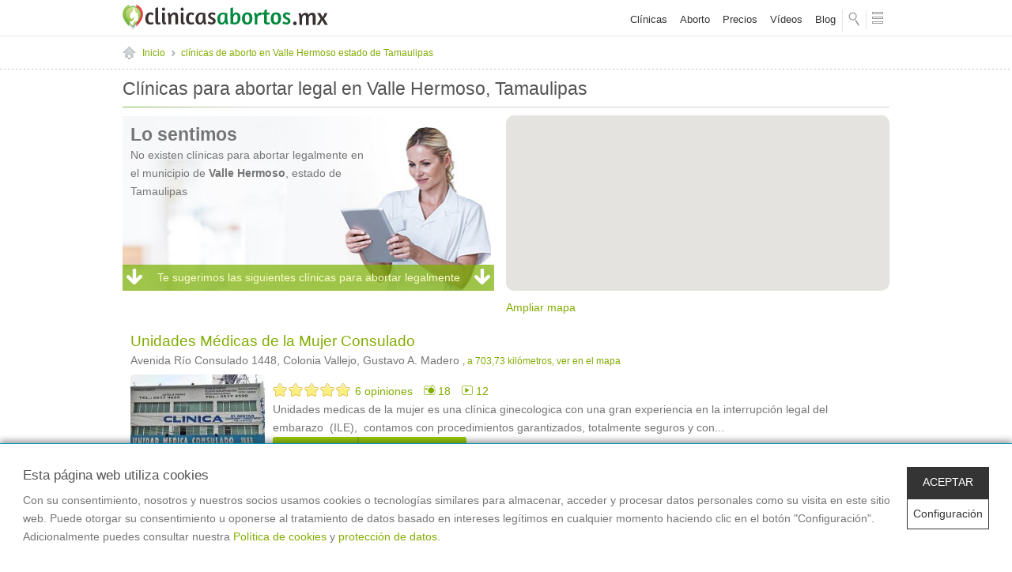

--- FILE ---
content_type: text/html; charset=UTF-8
request_url: https://www.clinicasabortos.mx/clinicas-de-aborto-valle-hermoso
body_size: 13435
content:
<!doctype html>
<html lang="es">
<head>

<meta charset="utf-8">
<title>Clinicas de aborto en Valle Hermoso - Tamaulipas</title>
<meta name="lang" content="es-419"/>
<meta name="author" content="clinicasabortos.mx"/>
<meta name="organization" content="balneariaIS"/>
<meta name="description" content="Cl&iacute;nicas ILE en M&eacute;xico DF cercanas a Valle Hermoso, Tamaulipas, cl&iacute;nicas de aborto acreditadas para la interrupci&oacute;n legal del embarazo, seguro y sin riesgos para tu salud!"/>
<meta name="keywords" content="cl&iacute;nicas de aborto, aborto legal, interrupci&oacute;n legal del embarazo, cl&iacute;nicas para abortar en Valle Hermoso, aborto legal en Valle Hermoso, embarazo no deseado, como abortar, interrupci&oacute;n legal del embarazo en Valle Hermoso"/>
<meta name="locality" content="Mexico"/>
<meta property="article:section" content="Sección"/>
<meta property="og:site_name" content="clinicasabortos.mx"/>
<meta property="og:title" content="Clinicas de aborto en Valle Hermoso - Tamaulipas"/>
<meta property="og:type" content="article"/>
<meta property="og:url" content="https://www.clinicasabortos.mx/clinicas-de-aborto-valle-hermoso"/>
<meta property="og:description" content="Cl&iacute;nicas ILE en M&eacute;xico DF cercanas a Valle Hermoso, Tamaulipas, cl&iacute;nicas de aborto acreditadas para la interrupci&oacute;n legal del embarazo, seguro y sin riesgos para tu salud!"/>
<meta property="article:published_time" content="2017-11-16T05:59:00+01:00"/>
<meta property="article:modified_time" content="2017-11-16T19:08:47+01:00"/>
<meta property="article:tag" content="cl&iacute;nicas de aborto, aborto legal, interrupci&oacute;n legal del embarazo, cl&iacute;nicas para abortar en Valle Hermoso, aborto legal en Valle Hermoso, embarazo no deseado, como abortar, interrupci&oacute;n legal del embarazo en Valle Hermoso"/>

<meta itemprop="name" content="Clinicas de aborto en Valle Hermoso - Tamaulipas">
<meta itemprop="description" content="Cl&iacute;nicas ILE en M&eacute;xico DF cercanas a Valle Hermoso, Tamaulipas, cl&iacute;nicas de aborto acreditadas para la interrupci&oacute;n legal del embarazo, seguro y sin riesgos para tu salud!">
<meta name="twitter:card" content="summary"/>
<meta name="twitter:title" content="Clinicas de aborto en Valle Hermoso - Tamaulipas"/>
<meta name="twitter:description" content="Cl&iacute;nicas ILE en M&eacute;xico DF cercanas a Valle Hermoso, Tamaulipas, cl&iacute;nicas de aborto acreditadas para la interrupci&oacute;n legal del embarazo, seguro y sin riesgos para tu salud!"/>

<meta itemprop="image" content="https://www.clinicasabortos.mx/imagenes/compartir/clinicas-de-aborto-mexico-cdmx.jpg">
<meta property="og:image" content="https://www.clinicasabortos.mx/imagenes/compartir/clinicas-de-aborto-mexico-cdmx.jpg"/>
<meta name="twitter:image" content="https://www.clinicasabortos.mx/imagenes/compartir/clinicas-de-aborto-mexico-cdmx.jpg"/>


<meta property="fb:app_id" content="920958002190155" />
<meta name="viewport" content="width=device-width, minimum-scale=1.0, maximum-scale=1.0">
<link rel="stylesheet" type="text/css" href="https://www.clinicasabortos.mx/css/0d747bcc164b084599ba5fb0a396bd0a/normalize.css">
<link rel="stylesheet" type="text/css" href="https://www.clinicasabortos.mx/css/0d747bcc164b084599ba5fb0a396bd0a/estilos-ca.css">
<link rel="stylesheet" type="text/css" href="https://www.clinicasabortos.mx/css/0d747bcc164b084599ba5fb0a396bd0a/fonts/iconos.css">
<link rel="stylesheet" type="text/css" href="https://www.clinicasabortos.mx/menu/0d747bcc164b084599ba5fb0a396bd0a/menu.css" />
<link rel="stylesheet" type="text/css" href="https://www.clinicasabortos.mx/css/0d747bcc164b084599ba5fb0a396bd0a/tomas.css">
<link rel="stylesheet" type="text/css" href="https://www.clinicasabortos.mx/css/0d747bcc164b084599ba5fb0a396bd0a/carrusel.css">

<link rel="icon" href="/favicon.ico" type="image/x-icon" />
<link rel="shortcut icon" href="/favicon.ico" type="image/x-icon" />

<meta name="google-site-verification" content="CFAoFmxfmwP21pYwNJo6IrsG9AfBsJxrwic561WCFr8" />
<meta name="facebook-domain-verification" content="kscebldadfpms9ujnyi2hstgr6fhha" />

<script type="application/ld+json">
  {
    "@context": "http://schema.org",
    "@type": "Blog",
    "url": "https://www.clinicasabortos.mx/blog"
  }
</script>
<script type="application/ld+json">
{
 "@context" : "http://schema.org",
 "@type" : "Organization",
 "name" : "Clinicas Abortos MX",
 "url" : "https://www.clinicasabortos.mx/",
 "sameAs" : [
	 "https://www.facebook.com/EducaSexMx/",
	 "https://twitter.com/_EducaSexMx",
	 "https://www.linkedin.com/company/clinicas-de-aborto-en-m%C3%A9xico?trk=biz-companiescym",
	 "https://es.pinterest.com/ClinicAbortoMX/",
	 "https://www.youtube.com/channel/UCEcGdJb6E5OrEl85WPyZI9A",
	 "https://vimeo.com/user53414642"
	]
}
</script>

</head>
<body>
<div class="x_top" id="cab-buscador-cont">
	<div class="x_cont">
		<div class="x_logo">
			<img src="https://www.clinicasabortos.mx/imagenes/logo-clinicasabortos-mx-respon.png" alt=""/>
		</div>
		<div class="x_buscador">
			<form action="https://www.clinicasabortos.mx/buscador/" method="get">
				<input type="text" placeholder="Buscar en clinicasabortos.mx" id="campoBuscar">
			</form>
		</div>
		<div class="x_cerrar" id="btnCerrar">
			<a class="" href="#"><img src="https://www.clinicasabortos.mx/imagenes/entorno/icosocial-cerrar.png" alt="Cerrar buscador"/></a>
		</div>
	</div>
</div>

<header id="menu">
	<div class="container">
    	<div class="cab_logo">
    	  <a href="https://www.clinicasabortos.mx" title="Clinicas de aborto en Mexico DF"><img src="https://www.clinicasabortos.mx/imagenes/clinicas-de-aborto-en-mexico-df.svg" alt="Clinicas de aborto en Mexico DF"/></a>
        </div>
        <div class="cab_xtras cab_home">
        	<ul class="cab_xtras_icos">
            	<li class="cab_xtras_txt">
                <a href="https://www.clinicasabortos.mx/clinicas-para-abortar-mexico-cdmx">Clínicas</a>
                <a href="https://www.clinicasabortos.mx/aborto">Aborto</a>
                <a href="https://www.clinicasabortos.mx/cuanto-cuesta-un-aborto">Precios</a>
                <a href="https://www.clinicasabortos.mx/videos">Vídeos</a>
                <a href="https://www.clinicasabortos.mx/blog">Blog</a></li>
            	  <li><a href="#" id="cab-buscador"><img src="https://www.clinicasabortos.mx/imagenes/entorno/icosocial-buscar.png" alt="Buscar en clinicasabortos.com"/></a></li>
                <li><a href="#" onclick="$('.menu_desplegable, .menu_inicio').removeClass('oculto');return false;" id="cab-menu"><img src="https://www.clinicasabortos.mx/imagenes/entorno/icosocial-menu.png" alt="Menú de navegación de clinicasabortos.com"/></a></li>
            </ul>

           <div class="cont_cab_redes">

                <ul class="list_cab_redes radius5" id="cab-redes-cont">
					<li><a class="btn_cerrar_redes"><img src="https://www.clinicasabortos.mx/imagenes/entorno/btn-cerrar.png" alt=""/></a></li>
                  	<li><a href="https://www.facebook.com/sharer/sharer.php?u=https://www.clinicasabortos.mx/clinicas-de-aborto-valle-hermoso" class="btnCompartir"><img src="https://www.clinicasabortos.mx/imagenes/entorno/ico-redes-facebook-min.png" alt="Compartir clinicasabortos.com en Facebook"/></a></li>
                    <li><a href="https://twitter.com/home?status=https://www.clinicasabortos.mx/clinicas-de-aborto-valle-hermoso" class="btnCompartir"><img src="https://www.clinicasabortos.mx/imagenes/entorno/ico-redes-twitter-min.png" alt="Compartir clinicasabortos.com en Twitter"/></a></li>
                    <li><a href="#" class="btnCompartir"><img src="https://www.clinicasabortos.mx/imagenes/entorno/ico-redes-email-min.png" alt="Compartir clinicasabortos.com por email"/></a></li>
                    <li class="ocultar_pc"><a href="whatsapp://send?text=https://www.clinicasabortos.mx/clinicas-de-aborto-valle-hermoso" class="btnCompartir"><img src="https://www.clinicasabortos.mx/imagenes/entorno/ico-redes-whatsapp-min.png" alt="Compartir clinicasabortos.com en WhatsApp"/></a></li>
                    <li><a class="ico_com_cerrar" href=""><img src="https://www.clinicasabortos.mx/imagenes/entorno/iconos-compartir-trans.png" alt="Cerrar compartir página"/></a></li>
                </ul>
          </div>

        </div>
        <nav class="container menu_desplegable_respon">

							<div class="menu_inicio oculto">
								<a href="#" class="cierre_menu"><img alt="Cerrar menú" src="https://www.clinicasabortos.mx/imagenes/entorno/icosocial-cerrar2-trans.png"></a>
							</div>


                <div class="menu_desplegable oculto" style="">

                    <div id="slider_menu">
                        <div id="menu-cargado">
                            <ul id="menu0">
                                <li><a href="https://www.clinicasabortos.mx/clinicas-para-abortar-mexico-cdmx">Clínicas de aborto</a></li>
                                                                                                            <li class=""><a href="https://www.clinicasabortos.mx/aborto">Aborto</a><i class="menu_ico menu_ico2" data-menu="#menu9"></i></li>
                                                                                                                                                <li class=""><a href="https://www.clinicasabortos.mx/metodos-anticonceptivos">M&eacute;todos anticonceptivos</a><i class="menu_ico menu_ico2" data-menu="#menu72"></i></li>
                                                                                                                                                <li class=""><a href="https://www.clinicasabortos.mx/enfermedades-de-transmision-sexual">Enfermedades de transmisi&oacute;n sexual</a><i class="menu_ico menu_ico2" data-menu="#menu106"></i></li>
                                                                                                                                                <li class=""><a href="https://www.clinicasabortos.mx/educacion-sexual">Educaci&oacute;n sexual</a><i class="menu_ico menu_ico2" data-menu="#menu155"></i></li>
                                                                                                                                                <li class=""><a href="https://www.clinicasabortos.mx/ginecologia">Ginecolog&iacute;a</a><i class="menu_ico menu_ico2" data-menu="#menu10"></i></li>
                                                                                                                                                <li class=""><a href="https://www.clinicasabortos.mx/urologia">Urolog&iacute;a</a><i class="menu_ico menu_ico2" data-menu="#menu137"></i></li>
                                                                                                                                                <li class=""><a href="https://www.clinicasabortos.mx/reproduccion-humana">Reproducci&oacute;n humana</a><i class="menu_ico menu_ico2" data-menu="#menu56"></i></li>
                                                                                                                                                <li class=""><a href="https://www.clinicasabortos.mx/relaciones-toxicas">Relaciones t&oacute;xicas</a><i class="menu_ico menu_ico2" data-menu="#menu281"></i></li>
                                                                                                                                                <li class=""><a href="https://www.clinicasabortos.mx/trata-de-personas">Trata de personas</a><i class="menu_ico menu_ico2" data-menu="#menu273"></i></li>
                                                                                                                                                <li class=""><a href="https://www.clinicasabortos.mx/violencia">Violencia</a><i class="menu_ico menu_ico2" data-menu="#menu280"></i></li>
                                                                                                </ul>
                        </div>
                        <div id="menu-cargador">
                                                                                                                                                                                                                                                                                                                                                                                                                                                                                                                                                                                                                                                                                                                                                                                                                                                                                                                                                                                                                                            
                        </div>
                    </div>
                <div class="menu_fijo">
					 <ul>
					   <!-- <li class="menu_xtra"><a href="#" class="ico_menu_ofertas">Ofertas</a></li>-->
					   <li class="menu_xtra"><a href="https://www.clinicasabortos.mx/preguntas" class="ico_menu_preguntas">Preguntas al experto</a></li>
					   <li class="menu_xtra"><a href="https://www.clinicasabortos.mx/blog" class="ico_menu_blog">Blog</a></li>
                       <li class="menu_xtra"><a href="https://www.clinicasabortos.mx/videos" class="ico_menu_video">Videos</a></li>
					</ul>
                </div>
                </div>
            </nav>
    </div>
</header>




<div class="migas_cont">
    <ol class="container migas_url" itemscope itemtype="http://schema.org/BreadcrumbList">
        <li itemprop="itemListElement" itemscope itemtype="http://schema.org/ListItem">
            <a itemprop="item" href="https://www.clinicasabortos.mx">
                <span itemprop="name">Inicio</span></a>
            <meta itemprop="position" content="1"/>
        </li>
        <li itemprop="itemListElement" itemscope itemtype="http://schema.org/ListItem">
            <a itemprop="item" href="https://www.clinicasabortos.mx/clinicas-de-aborto-valle-hermoso">
                <span itemprop="name">cl&iacute;nicas de aborto en Valle Hermoso estado de Tamaulipas</span></a>
            <meta itemprop="position" content="2"/>
        </li>

    </ol>
</div>

<div class="container">
    <span itemscope itemtype="http://schema.org/Article">
        <meta itemprop="datePublished" content="2018-08-28T14:40:07+00:00" />
        <meta itemprop="dateModified" content="2018-10-22T13:08:36+00:00" />
        <meta itemprop="url" content="https://www.clinicasabortos.mx/clinicas-de-aborto-valle-hermoso" />
        <meta itemprop="image" content="https://www.clinicasabortos.mx/imagenes/compartir/clinicas-de-aborto-mexico-cdmx.jpg" />
        <meta itemprop="author" content="clinicasabortos.mx" />
        <meta itemprop="mainEntityOfPage" content="https://www.clinicasabortos.mx/clinicas-de-aborto-valle-hermoso" />
        <div class="ocultar" itemprop="publisher" itemscope itemtype="https://schema.org/Organization">
            <meta itemprop="name" content="Clínicas para abortar legal en México DF" />
            <div itemprop="logo" itemscope itemtype="https://schema.org/ImageObject">
                <meta itemprop="url" content="https://www.clinicasabortos.mx/imagenes/clinicas-de-aborto-en-mexico-df.svg" />
            </div>
        </div>
        <h1 class="h1_fx" itemprop="headline">Cl&iacute;nicas para abortar legal en Valle Hermoso, Tamaulipas</h1>
        <span itemprop="aggregateRating" itemscope="" itemtype="http://schema.org/AggregateRating">
            <meta itemprop="bestRating" content="5.0">
            <meta itemprop="worstRating" content="0.0">
            <meta itemprop="ratingValue" content="0">
            <meta itemprop="ratingCount" content="0">
        </span>

                    <div class="clinicas_nofound">
                <strong class="h2_tam"><span class="icon-fuente-muestra"></span> Lo sentimos</strong><br>
                No existen clínicas para abortar legalmente en
                                    el municipio de
                                <strong>Valle Hermoso</strong>, estado de Tamaulipas                <br>
                <span class="sugerencia"><i class="sugerencia_ico1"></i> Te sugerimos las siguientes clínicas para abortar legalmente <i class="sugerencia_ico2"></i></span>
            </div>
            </span>
    <section class="list_mapa_min">
        <div id="mapa-mini" class="radius10 ocultar_movil" data-latitud="25.668374" data-longitud="-97.815911" data-zoom="12"></div>
        <div id="explicacion-ruta"></div>
        <div class="cont_x1 linea_falsa">
            <div class="cont_x2_fijo">
                <a class="ocultar_movil" href="#" id="btn_ampliar_mapa">Ampliar mapa</a>
            </div>

                    </div>
    </section>

    
    
            <article class="clinica contrato_gold radius10" itemscope="" itemtype="http://schema.org/MedicalClinic" data-latitud="19.465312" data-longitud="-99.135516" data-id="63">
        <meta itemprop="priceRange" content="no disponible">
        <meta itemprop="telephone" content="55 1088 2772">
                    <span itemprop="aggregateRating" itemscope="Organization " itemtype="http://schema.org/AggregateRating">
                <meta itemprop="bestRating" content="5">
                <meta itemprop="worstRating" content="1">
                <meta itemprop="ratingValue" content="5">
                <meta itemprop="ratingCount" content="6">
             </span>
                <div class="box_previo">
            <h3 itemprop="name"><a href="https://www.clinicasabortos.mx/clinicas-para-abortar-mexico-df/unidades-medicas-de-la-mujer-consulado" itemprop="url" target="_blank" class="btnDetalle">Unidades M&eacute;dicas de la Mujer Consulado</a></h3>
            <span class="ocultar_movil" itemprop="address" itemscope="" itemtype="http://schema.org/PostalAddress">
                <span itemprop="streetAddress">Avenida R&iacute;o Consulado 1448, Colonia Vallejo</span>,
                <span itemprop="addressLocality">Gustavo A. Madero</span>
              </span>
                            <small class="ocultar_movil">, <a href="https://maps.google.com/?daddr=19.465312,-99.135516" target="_blank" >a 703,73 kilómetros, ver en el mapa</a></small>
                    </div>
        <div class="box_contenido">
            <div class="box_imagen radius5">
                <img src="https://www.clinicasabortos.mx/images/clinicas/63/clinica-aborto-cdmx-unidades-medicas-mujer-consulado.jpg" alt="imagen clínica" itemprop="image" data-img="[&quot;clinica-aborto-cdmx-unidades-medicas-mujer-consulado.jpg&quot;,&quot;clinica-de-aborto-df-unidades-medicas-mujer-consulado-recepcion.jpg&quot;,&quot;clinica-de-aborto-df-unidades-medicas-mujer-consulado-recepcion2.jpg&quot;,&quot;clinica-de-aborto-df-unidades-medicas-mujer-consulado-sala-espera.jpg&quot;,&quot;clinica-de-aborto-df-unidades-medicas-mujer-consulado-enfermeras.jpg&quot;,&quot;clinica-de-aborto-df-unidades-medicas-mujer-consulado-instalaciones7.jpg&quot;,&quot;clinica-de-aborto-df-unidades-medicas-mujer-consulado-consulta4.jpg&quot;,&quot;clinica-de-aborto-df-unidades-medicas-mujer-consulado-instalaciones3.jpg&quot;,&quot;clinica-de-aborto-df-unidades-medicas-mujer-consulado-instalaciones4.jpg&quot;,&quot;clinica-de-aborto-df-unidades-medicas-mujer-consulado-instalaciones6.jpg&quot;,&quot;clinica-de-aborto-df-unidades-medicas-mujer-consulado-instalaciones5.jpg&quot;,&quot;clinica-de-aborto-df-unidades-medicas-mujer-consulado-instalaciones2.jpg&quot;,&quot;clinica-de-aborto-df-unidades-medicas-mujer-consulado-instalaciones.jpg&quot;,&quot;clinica-de-aborto-df-unidades-medicas-mujer-consulado-instalaciones8.jpg&quot;,&quot;clinica-de-aborto-df-unidades-medicas-mujer-consulado-laboratorio.jpg&quot;,&quot;clinica-de-aborto-df-unidades-medicas-mujer-consulado-consulta2.jpg&quot;,&quot;clinica-de-aborto-df-unidades-medicas-mujer-consulado-consulta.jpg&quot;,&quot;clinica-de-aborto-df-unidades-medicas-mujer-consulado-quirofano.jpg&quot;]">
            </div>
            <div class="box_datos">
                <ul class="list_none">
                    <li class="box_icos">
                                                  <a href="#" class="modal_opiniones" data-id="63">
                            <span class="valoracion5">&nbsp;</span>
                            6 opiniones
                          </a>

                                                <span class="bloque_inline">
                          <a href="https://www.clinicasabortos.mx/clinicas-para-abortar-mexico-df/unidades-medicas-de-la-mujer-consulado"><span class="icon-camara"></span> 18</a>                          <a href="https://www.clinicasabortos.mx/clinicas-para-abortar-mexico-df/unidades-medicas-de-la-mujer-consulado#seccionVideos"><span class="icon-video"></span> 12</a>                        </span>
                    </li>
                    <li class="ocultar_movil" itemprop="description">Unidades medicas de la mujer es una cl&iacute;nica ginecologica con una gran experiencia en la interrupci&oacute;n legal del embarazo&nbsp; (ILE),&nbsp; contamos con procedimientos garantizados, totalmente seguros y con...</li>
                </ul>
            </div>
            <div class="box_btns">
                                    <div class="llamar_opciones ocultar">
                                                                                <a href="tel:5510882772" class="ico_des_tel">55 1088 2772</a>
                                                                                <a href="https://api.whatsapp.com/send?phone=525554067508" class="ico_des_whatsapp">55 5406 7508</a>
                                            </div>
                    <a class="btn no_radius_right btnTelefono" href="tel:55 1088 2772"><span class="icon-telefono"></span> <strong>LLAMAR</strong></a><a class="btn no_radius_left btnContacto" href="#" data-id="63" data-name="Unidades M&eacute;dicas de la Mujer Consulado"><span class="icon-contacto"></span> <strong>CONTACTAR</strong></a>
            </div>
        </div>
    </article>
            <article class="clinica contrato_gold radius10" itemscope="" itemtype="http://schema.org/MedicalClinic" data-latitud="19.463253" data-longitud="-99.171547" data-id="41">
        <meta itemprop="priceRange" content="no disponible">
        <meta itemprop="telephone" content="55 4204 8593">
                    <span itemprop="aggregateRating" itemscope="Organization " itemtype="http://schema.org/AggregateRating">
                <meta itemprop="bestRating" content="5">
                <meta itemprop="worstRating" content="1">
                <meta itemprop="ratingValue" content="5">
                <meta itemprop="ratingCount" content="17">
             </span>
                <div class="box_previo">
            <h3 itemprop="name"><a href="https://www.clinicasabortos.mx/clinicas-para-abortar-mexico-df/ginecafem" itemprop="url" target="_blank" class="btnDetalle">Ginecafem</a></h3>
            <span class="ocultar_movil" itemprop="address" itemscope="" itemtype="http://schema.org/PostalAddress">
                <span itemprop="streetAddress">Calle Platanales 133, Nueva Santa Mar&iacute;a</span>,
                <span itemprop="addressLocality">Azcapotzalco</span>
              </span>
                            <small class="ocultar_movil">, <a href="https://maps.google.com/?daddr=19.463253,-99.171547" target="_blank" >a 704,68 kilómetros, ver en el mapa</a></small>
                    </div>
        <div class="box_contenido">
            <div class="box_imagen radius5">
                <img src="https://www.clinicasabortos.mx/images/clinicas/41/clinica-aborto-cdmx-ginecafem4.jpg" alt="imagen clínica" itemprop="image" data-img="[&quot;clinica-aborto-cdmx-ginecafem4.jpg&quot;,&quot;clinica-aborto-cdmx-ginecafem-fachada.png&quot;,&quot;clinica-aborto-cdmx-ginecafem-fachada2.jpg&quot;,&quot;clinica-aborto-cdmx-ginecafem-recepcion.jpg&quot;,&quot;clinica-aborto-cdmx-ginecafem-sala-espera.jpg&quot;,&quot;clinica-aborto-cdmx-ginecafem-sala-espera2.jpg&quot;,&quot;clinica-aborto-cdmx-ginecafem-consultorio.jpg&quot;,&quot;clinica-aborto-cdmx-ginecafem-instalaciones.jpg&quot;,&quot;clinica-aborto-cdmx-ginecafem-instalaciones2.jpg&quot;,&quot;clinica-aborto-cdmx-ginecafem-habitacion.jpg&quot;]">
            </div>
            <div class="box_datos">
                <ul class="list_none">
                    <li class="box_icos">
                                                  <a href="#" class="modal_opiniones" data-id="41">
                            <span class="valoracion5">&nbsp;</span>
                            17 opiniones
                          </a>

                                                <span class="bloque_inline">
                          <a href="https://www.clinicasabortos.mx/clinicas-para-abortar-mexico-df/ginecafem"><span class="icon-camara"></span> 10</a>                                                  </span>
                    </li>
                    <li class="ocultar_movil" itemprop="description">Ginecafem es una cl&iacute;nica ginecol&oacute;gica especializada en la Interrupci&oacute;n Legal del Embarazo (ILE).&nbsp;

Nos ubicamos en la Ciudad de M&eacute;xico pero atendemos mujeres de todo el territorio...</li>
                </ul>
            </div>
            <div class="box_btns">
                                    <div class="llamar_opciones ocultar">
                                                                                <a href="tel:5542048593" class="ico_des_tel">55 4204 8593</a>
                                                                                <a href="tel:5553556057" class="ico_des_tel">55 5355 6057</a>
                                                                                <a href="https://api.whatsapp.com/send?phone=525542048592" class="ico_des_whatsapp">55 4204 8592</a>
                                            </div>
                    <a class="btn no_radius_right btnTelefono" href="tel:55 4204 8593"><span class="icon-telefono"></span> <strong>LLAMAR</strong></a><a class="btn no_radius_left btnContacto" href="#" data-id="41" data-name="Ginecafem"><span class="icon-contacto"></span> <strong>CONTACTAR</strong></a>
            </div>
        </div>
    </article>
            <article class="clinica contrato_gold contrato_platinun radius10" itemscope="" itemtype="http://schema.org/MedicalClinic" data-latitud="19.406377" data-longitud="-99.160786" data-id="14">
        <meta itemprop="priceRange" content="no disponible">
        <meta itemprop="telephone" content="55 5564 2290">
                    <span itemprop="aggregateRating" itemscope="Organization " itemtype="http://schema.org/AggregateRating">
                <meta itemprop="bestRating" content="5">
                <meta itemprop="worstRating" content="1">
                <meta itemprop="ratingValue" content="4">
                <meta itemprop="ratingCount" content="12">
             </span>
                 <div class="box_previo">
             <span class="ico_destacado">&nbsp;</span>
             <h3 itemprop="name"><a href="https://www.clinicasabortos.mx/clinicas-para-abortar-mexico-df/centro-medico-mujer" itemprop="url" target="_blank" class="btnDetalle">Centro M&eacute;dico Mujer</a></h3>
             <span class="ocultar_movil" itemprop="address" itemscope="" itemtype="http://schema.org/PostalAddress">
                <span itemprop="streetAddress">Av. Baja California 111 B, Colonia Roma</span>,
                <span itemprop="addressLocality">Cuauht&eacute;moc</span>
              </span>
                                <small class="ocultar_movil">, <a href="https://maps.google.com/?daddr=19.406377,-99.160786" target="_blank" >a 710,67 kilómetros, ver en el mapa</a></small>
                       </div>
         <div class="box_contenido">
      <div class="box_imagen radius5">
        <img src="https://www.clinicasabortos.mx/images/clinicas/14/clinica-de-aborto-df-centro-medico-mujer.JPG" alt="imagen clínica" itemprop="image" data-img="[&quot;clinica-de-aborto-df-centro-medico-mujer.JPG&quot;,&quot;clinica-de-aborto-df-centro-medico-mujer-entrada.JPG&quot;,&quot;clinica-de-aborto-df--centro-medico-mujer-recepcion.JPG&quot;,&quot;clinica-de-aborto-df-centro-medico-mujer-sala-espera.JPG&quot;,&quot;clinica-de-aborto-df-centro-medico-mujer-consulta2.JPG&quot;,&quot;clinica-de-aborto-df-centro-medico-mujer-consulta.JPG&quot;,&quot;clinica-de-aborto-df-centro-medico-mujer-instalaciones3.jpg&quot;,&quot;clinica-de-aborto-df-centro-medico-mujer-instalaciones2.jpg&quot;,&quot;clinica-de-aborto-df-centro-medico-mujer-instalaciones4.jpg&quot;,&quot;clinica-de-aborto-df-centro-medico-mujer-instalaciones.jpg&quot;,&quot;clinica-de-aborto-df-centro-medico-mujer-instalaciones5.jpg&quot;,&quot;clinica-de-aborto-df-centro-medico-mujer-instalaciones6.jpg&quot;,&quot;clinica-de-aborto-df-centro-medico-mujer-quirofano.jpg&quot;,&quot;clinica-de-aborto-df-centro-medico-mujer-sala-recuperacion.jpg&quot;]">
      </div>
      <div class="box_datos">
        <ul class="list_none">
          <li class="box_icos">
                            <a href="#" class="modal_opiniones" data-id="14"><span class="valoracion4">&nbsp;</span>
                  12 opiniones</a>
                            <span class="bloque_inline">
                <a href="https://www.clinicasabortos.mx/clinicas-para-abortar-mexico-df/centro-medico-mujer"><span class="icon-camara"></span> 14</a>                <a href="https://www.clinicasabortos.mx/clinicas-para-abortar-mexico-df/centro-medico-mujer#seccionVideos"><span class="icon-video"></span> 84</a>              </span>
          </li>
          <li class="ocultar_movil" itemprop="description">Somos una cl&iacute;nica de Interrupci&oacute;n Legal de Embarazo, contamos con permisos sanitarios y personal capacitado. &iexcl;T&Uacute; TIENES DERECHO A DECIDIR!, &iexcl;NO EST&Aacute;S SOLA!

Cl&iacute;nica pensada en...</li>
        </ul>
      </div>
      <div class="box_btns">
              <div class="llamar_opciones ocultar">
                              <a href="tel:5555642290" class="ico_des_tel">55 5564 2290</a>
                              <a href="tel:8008495214" class="ico_des_tel">800 849 5214</a>
                              <a href="https://api.whatsapp.com/send?phone=525539706530" class="ico_des_whatsapp">55 3970 6530</a>
          				</div>
      <a class="btn no_radius_right btnTelefono" href="tel:55 5564 2290"><span class="icon-telefono"></span> <strong>LLAMAR</strong></a><a class="btn no_radius_left btnContacto" href="#" data-id="14" data-name="Centro M&eacute;dico Mujer"><span class="icon-contacto"></span> <strong>CONTACTAR</strong></a>
      </div>
    </div>
     </article>
            <article class="clinica contrato_gold contrato_platinun radius10" itemscope="" itemtype="http://schema.org/MedicalClinic" data-latitud="19.406351" data-longitud="-99.160897" data-id="59">
        <meta itemprop="priceRange" content="no disponible">
        <meta itemprop="telephone" content="55 5335 1867">
                    <span itemprop="aggregateRating" itemscope="Organization " itemtype="http://schema.org/AggregateRating">
                <meta itemprop="bestRating" content="5">
                <meta itemprop="worstRating" content="1">
                <meta itemprop="ratingValue" content="4">
                <meta itemprop="ratingCount" content="10">
             </span>
                 <div class="box_previo">
             <span class="ico_destacado">&nbsp;</span>
             <h3 itemprop="name"><a href="https://www.clinicasabortos.mx/clinicas-para-abortar-mexico-df/promedica-mujer" itemprop="url" target="_blank" class="btnDetalle">Promedica Mujer</a></h3>
             <span class="ocultar_movil" itemprop="address" itemscope="" itemtype="http://schema.org/PostalAddress">
                <span itemprop="streetAddress">Avenida Baja California 111 B, Colonia Roma</span>,
                <span itemprop="addressLocality">Cuauht&eacute;moc</span>
              </span>
                                <small class="ocultar_movil">, <a href="https://maps.google.com/?daddr=19.406351,-99.160897" target="_blank" >a 710,68 kilómetros, ver en el mapa</a></small>
                       </div>
         <div class="box_contenido">
      <div class="box_imagen radius5">
        <img src="https://www.clinicasabortos.mx/images/clinicas/59/4b5f798b213156d2b53bec759101a3da.jpeg" alt="imagen clínica" itemprop="image" data-img="[&quot;4b5f798b213156d2b53bec759101a3da.jpeg&quot;,&quot;9fe3ed2ec72b05ae7abbf628e6169f7b.jpeg&quot;,&quot;fca527ff7a72e0cd95b02bd4e708ab79.jpeg&quot;,&quot;e62b27b8c97e74f1226f9443b751f01a.jpeg&quot;,&quot;cb26a34700ba429aa4864b9bb3c352f9.jpeg&quot;,&quot;9a06313324af59a067177cce6fa5c495.jpeg&quot;,&quot;8cea019de99fd6e6797be0d95922d31e.jpeg&quot;,&quot;b11e47780dd92fd42381afe922fb2e90.jpeg&quot;,&quot;eeb9db14c3eb77111251ba78b38beb95.jpeg&quot;,&quot;d786379bcf614565ad701caf2b1fb184.jpeg&quot;,&quot;63bd55bc3784033f8787b7a771f70729.jpeg&quot;,&quot;fd5bafba784acd5471a5e1383745e287.jpeg&quot;]">
      </div>
      <div class="box_datos">
        <ul class="list_none">
          <li class="box_icos">
                            <a href="#" class="modal_opiniones" data-id="59"><span class="valoracion4">&nbsp;</span>
                  10 opiniones</a>
                            <span class="bloque_inline">
                <a href="https://www.clinicasabortos.mx/clinicas-para-abortar-mexico-df/promedica-mujer"><span class="icon-camara"></span> 12</a>                <a href="https://www.clinicasabortos.mx/clinicas-para-abortar-mexico-df/promedica-mujer#seccionVideos"><span class="icon-video"></span> 51</a>              </span>
          </li>
          <li class="ocultar_movil" itemprop="description">Brindamos atenci&oacute;n de Interrupci&oacute;n Legal de Embarazo hasta la semana 12. Nuestro personal es femenino as&iacute; te sentir&aacute;s c&oacute;moda. M&eacute;dicos capacitados para tu atenci&oacute;n.

Contamos...</li>
        </ul>
      </div>
      <div class="box_btns">
              <div class="llamar_opciones ocultar">
                              <a href="tel:5553351867" class="ico_des_tel">55 5335 1867</a>
                              <a href="tel:8008495214" class="ico_des_tel">800 849 5214</a>
                              <a href="https://api.whatsapp.com/send?phone=525634761170" class="ico_des_whatsapp">56 3476 1170</a>
          				</div>
      <a class="btn no_radius_right btnTelefono" href="tel:55 5335 1867"><span class="icon-telefono"></span> <strong>LLAMAR</strong></a><a class="btn no_radius_left btnContacto" href="#" data-id="59" data-name="Promedica Mujer"><span class="icon-contacto"></span> <strong>CONTACTAR</strong></a>
      </div>
    </div>
     </article>
            <article class="clinica contrato_gold contrato_platinun radius10" itemscope="" itemtype="http://schema.org/MedicalClinic" data-latitud="19.406705" data-longitud="-99.172644" data-id="106">
        <meta itemprop="priceRange" content="no disponible">
        <meta itemprop="telephone" content="55 5564 2290">
                 <div class="box_previo">
             <span class="ico_destacado">&nbsp;</span>
             <h3 itemprop="name"><a href="https://www.clinicasabortos.mx/clinicas-para-abortar-mexico-df/centro-medico-mujer-roma-sur-tuxpan" itemprop="url" target="_blank" class="btnDetalle">Centro M&eacute;dico Mujer Roma Sur Tuxpan</a></h3>
             <span class="ocultar_movil" itemprop="address" itemscope="" itemtype="http://schema.org/PostalAddress">
                <span itemprop="streetAddress">Torre M&eacute;dica Tuxpan 8, piso 2, Roma Sur</span>,
                <span itemprop="addressLocality">Cuauht&eacute;moc</span>
              </span>
                                <small class="ocultar_movil">, <a href="https://maps.google.com/?daddr=19.406705,-99.172644" target="_blank" >a 710,87 kilómetros, ver en el mapa</a></small>
                       </div>
         <div class="box_contenido">
      <div class="box_imagen radius5">
        <img src="https://www.clinicasabortos.mx/images/clinicas/106/clinica-aborto-cdmx-cmm-tuxpan.jpg" alt="imagen clínica" itemprop="image" data-img="[&quot;clinica-aborto-cdmx-cmm-tuxpan.jpg&quot;,&quot;clinica-aborto-cdmx-cmm-tuxpan-sala-espera.jpg&quot;,&quot;clinica-aborto-cdmx-cmm-tuxpan-consulta.jpg&quot;,&quot;clinica-aborto-cdmx-cmm-tuxpan-consulta2.jpg&quot;,&quot;clinica-aborto-cdmx-cmm-tuxpan-consulta3.jpg&quot;]">
      </div>
      <div class="box_datos">
        <ul class="list_none">
          <li class="box_icos">
                            <span class="bloque_inline">
                <a href="https://www.clinicasabortos.mx/clinicas-para-abortar-mexico-df/centro-medico-mujer-roma-sur-tuxpan"><span class="icon-camara"></span> 5</a>                <a href="https://www.clinicasabortos.mx/clinicas-para-abortar-mexico-df/centro-medico-mujer-roma-sur-tuxpan#seccionVideos"><span class="icon-video"></span> 13</a>              </span>
          </li>
          <li class="ocultar_movil" itemprop="description">Somos una cl&iacute;nica de Interrupci&oacute;n Legal de Embarazo, contamos con permisos sanitarios y personal capacitado.&nbsp;&iexcl;T&Uacute; TIENES DERECHO A DECIDIR!, &iexcl;NO EST&Aacute;S SOLA!

Cl&iacute;nica pensada...</li>
        </ul>
      </div>
      <div class="box_btns">
              <div class="llamar_opciones ocultar">
                              <a href="tel:5555642290" class="ico_des_tel">55 5564 2290</a>
                              <a href="tel:8008495214" class="ico_des_tel">800 849 5214</a>
                              <a href="https://api.whatsapp.com/send?phone=525539706530" class="ico_des_whatsapp">55 3970 6530</a>
          				</div>
      <a class="btn no_radius_right btnTelefono" href="tel:55 5564 2290"><span class="icon-telefono"></span> <strong>LLAMAR</strong></a><a class="btn no_radius_left btnContacto" href="#" data-id="106" data-name="Centro M&eacute;dico Mujer Roma Sur Tuxpan"><span class="icon-contacto"></span> <strong>CONTACTAR</strong></a>
      </div>
    </div>
     </article>
            <article class="clinica contrato_gold radius10" itemscope="" itemtype="http://schema.org/MedicalClinic" data-latitud="19.398811" data-longitud="-99.130823" data-id="42">
        <meta itemprop="priceRange" content="no disponible">
        <meta itemprop="telephone" content="55 6549 4249">
                    <span itemprop="aggregateRating" itemscope="Organization " itemtype="http://schema.org/AggregateRating">
                <meta itemprop="bestRating" content="5">
                <meta itemprop="worstRating" content="1">
                <meta itemprop="ratingValue" content="4">
                <meta itemprop="ratingCount" content="3">
             </span>
                <div class="box_previo">
            <h3 itemprop="name"><a href="https://www.clinicasabortos.mx/clinicas-para-abortar-mexico-df/gineclinic-viaducto" itemprop="url" target="_blank" class="btnDetalle">GINECLINIC VIADUCTO</a></h3>
            <span class="ocultar_movil" itemprop="address" itemscope="" itemtype="http://schema.org/PostalAddress">
                <span itemprop="streetAddress">Calzada Santa Anita 148 B, Colonia Viaducto Piedad</span>,
                <span itemprop="addressLocality">Iztacalco</span>
              </span>
                            <small class="ocultar_movil">, <a href="https://maps.google.com/?daddr=19.398811,-99.130823" target="_blank" >a 710,91 kilómetros, ver en el mapa</a></small>
                    </div>
        <div class="box_contenido">
            <div class="box_imagen radius5">
                <img src="https://www.clinicasabortos.mx/images/clinicas/42/clinica-aborto-cdmx-gineclinic-viaducto-entrada.jpg" alt="imagen clínica" itemprop="image" data-img="[&quot;clinica-aborto-cdmx-gineclinic-viaducto-entrada.jpg&quot;,&quot;clinica-aborto-cdmx-gineclinic-viaducto-sala-espera.jpg&quot;,&quot;clinica-aborto-cdmx-gineclinic-viaducto-consulta2.jpg&quot;,&quot;clinica-aborto-cdmx-gineclinic-viaducto-dr-karla-figueroa.jpg&quot;,&quot;clinica-aborto-cdmx-gineclinic-viaducto-consulta.jpg&quot;]">
            </div>
            <div class="box_datos">
                <ul class="list_none">
                    <li class="box_icos">
                                                  <a href="#" class="modal_opiniones" data-id="42">
                            <span class="valoracion4">&nbsp;</span>
                            3 opiniones
                          </a>

                                                <span class="bloque_inline">
                          <a href="https://www.clinicasabortos.mx/clinicas-para-abortar-mexico-df/gineclinic-viaducto"><span class="icon-camara"></span> 5</a>                          <a href="https://www.clinicasabortos.mx/clinicas-para-abortar-mexico-df/gineclinic-viaducto#seccionVideos"><span class="icon-video"></span> 3</a>                        </span>
                    </li>
                    <li class="ocultar_movil" itemprop="description">En Gineclinic adem&aacute;s de ser especialistas en Interrupci&oacute;n Legal de Embarazo somos expertas en acompa&ntilde;arte en un momento trascendente de tu vida, utilizamos medicina convencional junto con terapias...</li>
                </ul>
            </div>
            <div class="box_btns">
                                    <div class="llamar_opciones ocultar">
                                                                                <a href="tel:5565494249" class="ico_des_tel">55 6549 4249</a>
                                                                                <a href="tel:5555305321" class="ico_des_tel">55 5530 5321</a>
                                                                                <a href="https://api.whatsapp.com/send?phone=525583619120" class="ico_des_whatsapp">55 8361 9120</a>
                                            </div>
                    <a class="btn no_radius_right btnTelefono" href="tel:55 6549 4249"><span class="icon-telefono"></span> <strong>LLAMAR</strong></a><a class="btn no_radius_left btnContacto" href="#" data-id="42" data-name="GINECLINIC VIADUCTO"><span class="icon-contacto"></span> <strong>CONTACTAR</strong></a>
            </div>
        </div>
    </article>
            <article class="clinica contrato_gold radius10" itemscope="" itemtype="http://schema.org/MedicalClinic" data-latitud="19.401980" data-longitud="-99.164642" data-id="90">
        <meta itemprop="priceRange" content="no disponible">
        <meta itemprop="telephone" content="55 5264 1477">
                    <span itemprop="aggregateRating" itemscope="Organization " itemtype="http://schema.org/AggregateRating">
                <meta itemprop="bestRating" content="5">
                <meta itemprop="worstRating" content="1">
                <meta itemprop="ratingValue" content="5">
                <meta itemprop="ratingCount" content="7">
             </span>
                <div class="box_previo">
            <h3 itemprop="name"><a href="https://www.clinicasabortos.mx/clinicas-para-abortar-mexico-df/gineser" itemprop="url" target="_blank" class="btnDetalle">GINESER</a></h3>
            <span class="ocultar_movil" itemprop="address" itemscope="" itemtype="http://schema.org/PostalAddress">
                <span itemprop="streetAddress">Salina Cruz 54, Colonia Roma Sur</span>,
                <span itemprop="addressLocality">Cuauht&eacute;moc</span>
              </span>
                            <small class="ocultar_movil">, <a href="https://maps.google.com/?daddr=19.401980,-99.164642" target="_blank" >a 711,23 kilómetros, ver en el mapa</a></small>
                    </div>
        <div class="box_contenido">
            <div class="box_imagen radius5">
                <img src="https://www.clinicasabortos.mx/images/clinicas/90/clinica-de-aborto-cdmx-gineser.jpg" alt="imagen clínica" itemprop="image" data-img="[&quot;clinica-de-aborto-cdmx-gineser.jpg&quot;,&quot;clinica-de-aborto-cdmx-gineser-sala-espera.jpg&quot;,&quot;clinica-de-aborto-cdmx-gineser-sala-espera2.jpg&quot;,&quot;clinica-de-aborto-cdmx-gineser-sala-espera3.jpg&quot;,&quot;clinica-de-aborto-cdmx-gineser-recepcion3.jpg&quot;,&quot;clinica-de-aborto-cdmx-gineser-recepcion.jpg&quot;,&quot;clinica-de-aborto-cdmx-gineser-recepcion2.jpg&quot;,&quot;clinica-de-aborto-cdmx-gineser-consultorio1.jpg&quot;,&quot;clinica-de-aborto-cdmx-gineser-consultorio2.jpg&quot;,&quot;clinica-de-aborto-cdmx-gineser-consultorio3.jpg&quot;,&quot;clinica-de-aborto-cdmx-gineser-consultorio.jpg&quot;,&quot;clinica-de-aborto-cdmx-gineser-ecografo.jpg&quot;,&quot;clinica-de-aborto-cdmx-gineser-ecografo2.jpg&quot;,&quot;clinica-de-aborto-cdmx-gineser-ecografo3.jpg&quot;,&quot;clinica-de-aborto-cdmx-gineser-instalaciones.jpg&quot;,&quot;clinica-de-aborto-cdmx-gineser-laboratorio.jpg&quot;,&quot;clinica-de-aborto-cdmx-gineser-laboratorio2.jpg&quot;,&quot;clinica-de-aborto-cdmx-gineser-sala-recuperacion.jpg&quot;,&quot;clinica-de-aborto-cdmx-gineser-quirofano.jpg&quot;]">
            </div>
            <div class="box_datos">
                <ul class="list_none">
                    <li class="box_icos">
                                                  <a href="#" class="modal_opiniones" data-id="90">
                            <span class="valoracion5">&nbsp;</span>
                            7 opiniones
                          </a>

                                                <span class="bloque_inline">
                          <a href="https://www.clinicasabortos.mx/clinicas-para-abortar-mexico-df/gineser"><span class="icon-camara"></span> 19</a>                          <a href="https://www.clinicasabortos.mx/clinicas-para-abortar-mexico-df/gineser#seccionVideos"><span class="icon-video"></span> 2</a>                        </span>
                    </li>
                    <li class="ocultar_movil" itemprop="description">La privacidad, apoyo emocional y psicol&oacute;gico son nuestros pilares para tu comodidad y seguridad. En Gineser contamos con permisos sanitarios en regla. Equipo e instalaciones de primer nivel, adem&aacute;s de...</li>
                </ul>
            </div>
            <div class="box_btns">
                                    <div class="llamar_opciones ocultar">
                                                                                <a href="tel:5552641477" class="ico_des_tel">55 5264 1477</a>
                                                                                <a href="tel:0445559892039" class="ico_des_tel">044 55 59892039</a>
                                                                                <a href="https://api.whatsapp.com/send?phone=525559892039" class="ico_des_whatsapp">55 59892039</a>
                                            </div>
                    <a class="btn no_radius_right btnTelefono" href="tel:55 5264 1477"><span class="icon-telefono"></span> <strong>LLAMAR</strong></a><a class="btn no_radius_left btnContacto" href="#" data-id="90" data-name="GINESER"><span class="icon-contacto"></span> <strong>CONTACTAR</strong></a>
            </div>
        </div>
    </article>
            <article class="clinica contrato_gold radius10" itemscope="" itemtype="http://schema.org/MedicalClinic" data-latitud="19.395715" data-longitud="-99.171137" data-id="108">
        <meta itemprop="priceRange" content="no disponible">
        <meta itemprop="telephone" content="55 2791 7084">
                <div class="box_previo">
            <h3 itemprop="name"><a href="https://www.clinicasabortos.mx/clinicas-para-abortar-mexico-df/unidad-medica-mindre" itemprop="url" target="_blank" class="btnDetalle">Unidad M&eacute;dica MINDRE</a></h3>
            <span class="ocultar_movil" itemprop="address" itemscope="" itemtype="http://schema.org/PostalAddress">
                <span itemprop="streetAddress">Jes&uacute;s Urquiaga 6, Col. Del Valle Norte</span>,
                <span itemprop="addressLocality">Benito Ju&aacute;rez</span>
              </span>
                            <small class="ocultar_movil">, <a href="https://maps.google.com/?daddr=19.395715,-99.171137" target="_blank" >a 712,05 kilómetros, ver en el mapa</a></small>
                    </div>
        <div class="box_contenido">
            <div class="box_imagen radius5">
                <img src="https://www.clinicasabortos.mx/images/clinicas/108/clinica-aborto-cdmx-mindre.jpg" alt="imagen clínica" itemprop="image" data-img="[&quot;clinica-aborto-cdmx-mindre.jpg&quot;,&quot;clinica-aborto-cdmx-mindre-recepcion.jpg&quot;,&quot;clinica-aborto-cdmx-mindre-sala-espera.jpg&quot;,&quot;clinica-aborto-cdmx-mindre-sala-espera2.jpg&quot;,&quot;clinica-aborto-cdmx-mindre-consultorio.jpg&quot;,&quot;clinica-aborto-cdmx-mindre-habitacion.jpg&quot;,&quot;clinica-aborto-cdmx-mindre-habitacion2.jpg&quot;,&quot;clinica-aborto-cdmx-mindre-recuperacion.jpg&quot;,&quot;clinica-aborto-cdmx-mindre-instalaciones.jpg&quot;,&quot;clinica-aborto-cdmx-mindre-instalaciones2.jpg&quot;,&quot;clinica-aborto-cdmx-mindre-instalaciones3.jpg&quot;,&quot;clinica-aborto-cdmx-mindre-quirofano.jpg&quot;]">
            </div>
            <div class="box_datos">
                <ul class="list_none">
                    <li class="box_icos">
                                                <span class="bloque_inline">
                          <a href="https://www.clinicasabortos.mx/clinicas-para-abortar-mexico-df/unidad-medica-mindre"><span class="icon-camara"></span> 12</a>                                                  </span>
                    </li>
                    <li class="ocultar_movil" itemprop="description">En Cl&iacute;nica Mindre somos especialistas en salud sexual femenina, interrupci&oacute;n del embarazo y anticoncepci&oacute;n, contamos con m&aacute;s de 10 a&ntilde;os de experiencia en anticoncepci&oacute;n e...</li>
                </ul>
            </div>
            <div class="box_btns">
                                    <div class="llamar_opciones ocultar">
                                                                                <a href="tel:5527917084" class="ico_des_tel">55 2791 7084</a>
                                                                                <a href="https://api.whatsapp.com/send?phone=525527917084" class="ico_des_whatsapp">55 2791 7084</a>
                                            </div>
                    <a class="btn no_radius_right btnTelefono" href="tel:55 2791 7084"><span class="icon-telefono"></span> <strong>LLAMAR</strong></a><a class="btn no_radius_left btnContacto" href="#" data-id="108" data-name="Unidad M&eacute;dica MINDRE"><span class="icon-contacto"></span> <strong>CONTACTAR</strong></a>
            </div>
        </div>
    </article>
            <article class="clinica contrato_gold radius10" itemscope="" itemtype="http://schema.org/MedicalClinic" data-latitud="19.363658" data-longitud="-99.195490" data-id="95">
        <meta itemprop="priceRange" content="no disponible">
        <meta itemprop="telephone" content="55 5122 8700">
                <div class="box_previo">
            <h3 itemprop="name"><a href="https://www.clinicasabortos.mx/clinicas-para-abortar-mexico-df/gineclinic-sur" itemprop="url" target="_blank" class="btnDetalle">GINECLINIC SUR</a></h3>
            <span class="ocultar_movil" itemprop="address" itemscope="" itemtype="http://schema.org/PostalAddress">
                <span itemprop="streetAddress">Av. Barranca del muerto # 516, colonia los Alpes</span>,
                <span itemprop="addressLocality">&Aacute;lvaro Obreg&oacute;n</span>
              </span>
                            <small class="ocultar_movil">, <a href="https://maps.google.com/?daddr=19.363658,-99.195490" target="_blank" >a 716,04 kilómetros, ver en el mapa</a></small>
                    </div>
        <div class="box_contenido">
            <div class="box_imagen radius5">
                <img src="https://www.clinicasabortos.mx/images/clinicas/95/clinica-aborto-cdmx-gineclinic-recepcion.jpg" alt="imagen clínica" itemprop="image" data-img="[&quot;clinica-aborto-cdmx-gineclinic-recepcion.jpg&quot;,&quot;clinica-aborto-cdmx-gineclinic-sala-espera.jpg&quot;,&quot;clinica-aborto-cdmx-gineclinic-equipo-medico.jpg&quot;,&quot;clinica-aborto-cdmx-gineclinic-instalaciones.jpg&quot;,&quot;clinicas-aborto-cdmx-gineclinic-sur-ile-confort.jpg&quot;,&quot;clinica-aborto-cdmx-gineclinic-consulta.jpg&quot;,&quot;clinica-aborto-cdmx-gineclinic-sala-recuperacion.jpg&quot;,&quot;clinica-aborto-cdmx-gineclinic-quirofano.jpg&quot;,&quot;clinicas-aborto-cdmx-gineclinic-sur-jardines.jpg&quot;]">
            </div>
            <div class="box_datos">
                <ul class="list_none">
                    <li class="box_icos">
                                                <span class="bloque_inline">
                          <a href="https://www.clinicasabortos.mx/clinicas-para-abortar-mexico-df/gineclinic-sur"><span class="icon-camara"></span> 9</a>                          <a href="https://www.clinicasabortos.mx/clinicas-para-abortar-mexico-df/gineclinic-sur#seccionVideos"><span class="icon-video"></span> 7</a>                        </span>
                    </li>
                    <li class="ocultar_movil" itemprop="description">En Gineclinic adem&aacute;s de ser especialistas en Interrupci&oacute;n Legal de Embarazo somos expertas en acompa&ntilde;arte de manera emp&aacute;tica y humana en un momento trascendente de tu vida.&nbsp;

Utilizamos...</li>
                </ul>
            </div>
            <div class="box_btns">
                                    <div class="llamar_opciones ocultar">
                                                                                <a href="tel:5551228700" class="ico_des_tel">55 5122 8700</a>
                                                                                <a href="tel:5551228633" class="ico_des_tel">55 5122 8633</a>
                                                                                <a href="https://api.whatsapp.com/send?phone=525583619120" class="ico_des_whatsapp">55 8361 9120</a>
                                            </div>
                    <a class="btn no_radius_right btnTelefono" href="tel:55 5122 8700"><span class="icon-telefono"></span> <strong>LLAMAR</strong></a><a class="btn no_radius_left btnContacto" href="#" data-id="95" data-name="GINECLINIC SUR"><span class="icon-contacto"></span> <strong>CONTACTAR</strong></a>
            </div>
        </div>
    </article>
    
    <div class="break"></div>

    <article class="list_noti_item list_noti_xl radius5" itemscope="" itemtype="http://schema.org/NewsArticle">
      <figure class="list_noti_item_img radius5" itemtype="http://schema.org/ImageObject" itemscope="" itemprop="image">
          <a href="https://www.clinicasabortos.mx/blog/embarazo-no-deseado-en-la-adolescencia/embarazo-infantil-violencia-de-genero-y-sexual-en-mexico">
              <img class="radius5" src="https://www.clinicasabortos.mx/images/blog/embarazo-infantil.png" alt="imagen noticia">
              <meta content="https://www.clinicasabortos.mx/images/blog/embarazo-infantil.png" itemprop="url">
              <meta content="1000" itemprop="width">
              <meta content="562" itemprop="height">
          </a>
      </figure>
      <div class="list_noti_item_cont">
          <div class="list_noti_item_cont">
              <div class="previo">
                  <h3 itemprop="headline"><a href="https://www.clinicasabortos.mx/blog/embarazo-no-deseado-en-la-adolescencia/embarazo-infantil-violencia-de-genero-y-sexual-en-mexico" itemprop="url">Embarazo infantil, violencia de g&eacute;nero y sexual en M&eacute;xico</a></h3>
                  <span class="autor" itemprop="author" itemscope="" itemtype="http://schema.org/Person">
                      <meta class="autor-nombre" itemprop="name" content="Carmen Rodr&iacute;guez">
                  </span>
                   <span itemprop="publisher" itemscope="" itemtype="https://schema.org/Organization">
                      <meta itemprop="name" content="Clinicasabortos.mx">
                      <meta itemprop="url" content="https://www.clinicasabortos.mx/">
                      <span itemprop="logo" itemscope="" itemtype="https://schema.org/ImageObject">
                          <meta itemprop="url" content="https://www.clinicasabortos.mx/imagenes/clinicas-de-aborto-en-mexico-df.png">
                          <meta itemprop="width" content="260">
                          <meta itemprop="height" content="33">
                      </span>
                  </span>
                  <time datetime="2025-12-12T00:00:00+01:00"><span class="fecha">12/12/2025</span></time>
                    |
                    <span itemprop="about"><a href="https://www.clinicasabortos.mx/blog/embarazo-no-deseado-en-la-adolescencia">Embarazo no deseado en la adolescencia</a></span>
              </div>
              <div class="detalle" itemprop="description">
                El embarazo infantil en M&eacute;xico sigue siendo violencia de g&eacute;nero.
              </div>
              <meta itemprop="datePublished" content="2025-12-12T00:00:00+01:00">
              <meta itemprop="dateModified" content="2025-12-11T04:03:01+01:00">
              <meta itemscope="" itemprop="mainEntityOfPage" itemtype="https://schema.org/WebPage">
          </div>
      </div>
  </article>
  <article class="list_noti_item list_noti_xl radius5" itemscope="" itemtype="http://schema.org/NewsArticle">
      <figure class="list_noti_item_img radius5" itemtype="http://schema.org/ImageObject" itemscope="" itemprop="image">
          <a href="https://www.clinicasabortos.mx/blog/aborto/el-aborto-en-mexico-mas-que-un-debate-una-realidad-de-derechos-humanos">
              <img class="radius5" src="https://www.clinicasabortos.mx/images/blog/el-aborto-en-mexico-mas-que-un-debate-una-realidad-de-derechos-humanos.png" alt="imagen noticia">
              <meta content="https://www.clinicasabortos.mx/images/blog/el-aborto-en-mexico-mas-que-un-debate-una-realidad-de-derechos-humanos.png" itemprop="url">
              <meta content="1000" itemprop="width">
              <meta content="562" itemprop="height">
          </a>
      </figure>
      <div class="list_noti_item_cont">
          <div class="list_noti_item_cont">
              <div class="previo">
                  <h3 itemprop="headline"><a href="https://www.clinicasabortos.mx/blog/aborto/el-aborto-en-mexico-mas-que-un-debate-una-realidad-de-derechos-humanos" itemprop="url">El aborto en M&eacute;xico: m&aacute;s que un debate, una realidad de derechos humanos</a></h3>
                  <span class="autor" itemprop="author" itemscope="" itemtype="http://schema.org/Person">
                      <meta class="autor-nombre" itemprop="name" content="Carmen Rodr&iacute;guez">
                  </span>
                   <span itemprop="publisher" itemscope="" itemtype="https://schema.org/Organization">
                      <meta itemprop="name" content="Clinicasabortos.mx">
                      <meta itemprop="url" content="https://www.clinicasabortos.mx/">
                      <span itemprop="logo" itemscope="" itemtype="https://schema.org/ImageObject">
                          <meta itemprop="url" content="https://www.clinicasabortos.mx/imagenes/clinicas-de-aborto-en-mexico-df.png">
                          <meta itemprop="width" content="260">
                          <meta itemprop="height" content="33">
                      </span>
                  </span>
                  <time datetime="2026-01-30T00:00:00+01:00"><span class="fecha">30/01/2026</span></time>
                    |
                    <span itemprop="about"><a href="https://www.clinicasabortos.mx/blog/aborto">Aborto</a></span>
              </div>
              <div class="detalle" itemprop="description">
                En los &uacute;ltimos a&ntilde;os, M&eacute;xico ha vivido transformaciones importantes en torno a la interrupci&oacute;n voluntaria del embarazo.
              </div>
              <meta itemprop="datePublished" content="2026-01-30T00:00:00+01:00">
              <meta itemprop="dateModified" content="2026-01-29T06:03:58+01:00">
              <meta itemscope="" itemprop="mainEntityOfPage" itemtype="https://schema.org/WebPage">
          </div>
      </div>
  </article>

</div>
<!--modal contacto-->
<section class="modalnew_bg ocultar" id="capa-contacto">
    <article class="modalnew">
        <header><a href="#"><img onclick="muestra_oculta('capa-contacto');return false;" src="https://www.clinicasabortos.mx/imagenes/entorno/modal-cerrar.png" alt="Cerrar"></a></header>
        <div class="modalnew_body">
            <h3>Contactar</h3>
            <h4 id="nombreClinica1"></h4>
            <div class="aviso_error ocultar">
                <ul></ul>
            </div>
            <form method='POST' id='formContacto' action='/clinica/2/contacto'>
            <ul class="form_respon">
                <li class="x2">
                    <input type="text" value="" placeholder="Nombre" name="nombre">
                </li>
                <li class="x2">
                    <input type="text" value="" placeholder="teléfono" name="telefono">
                </li>
                <li class="x1">
                    <input type="text" value="" placeholder="Email" name="email">
                </li>
                <li class="x1">
                    <textarea class="no_resize" name="comentario" rows="5" maxlength="250" id="mensaje" placeholder="Por favor escribe aquí tus comentarios..."></textarea>
                    <span class="contador-container">Mínimo 30 caracteres | <span class="contador">250</span></span>
                </li>
                <li class="x1">
                    <small><input type="checkbox" name="acepta" value="1"> Acepto las <a href="#">condiciones de uso y política de privacidad </a></small>
                </li>
                <li class="x1">
                    <div class="g-recaptcha" id="RecaptchaContacto" data-callback="recaptchaCallback" data-sitekey="6LdpzMAUAAAAAMoQgYyRcFcdGJFP6wvxQzmTPX-T"></div>
                </li>
                <li class="form_fin">
                    <button type="submit" class="btn btn-primary">ENVIAR</button>
                </li>
            </ul>
            </form>
        </div>
    </article>
</section>
<!--modal contacto fin-->
<!--modal contacto OK-->
<section class="modalnew_bg ocultar" id="capa-contactoOK">
    <article class="modalnew">
        <header><a href="#"><img onclick="muestra_oculta('capa-contactoOK');return false;" src="https://www.clinicasabortos.mx/imagenes/entorno/modal-cerrar.png" alt="Cerrar"></a></header>
        <div class="modalnew_body">
            <h3>Contactar</h3>
            <h4 id="nombreClinica2"></h4>
            <ul class="form_respon">
                <li class="x1 text_center">
                    <p>Solicitud enviada con éxito</p>
                </li>
                <li class="text_center">
                    <img src="https://www.clinicasabortos.mx/imagenes/entorno/modal-ok.png" alt="">
                </li>
            </ul>
        </div>
    </article>
</section>
<!--modal contacto OK fin-->

<!--modal Comentarios -->
<section class="modalcomentarios_bg ocultar" id="capa_opiniones">
    <article class="modalcomentarios">
        <header>
            <a href="#"><img onclick="muestra_oculta('capa_opiniones');return false;" src="https://www.clinicasabortos.mx/imagenes/entorno/modal-cerrar.png" alt="Cerrar"></a>
        </header>
        <h3>Opiniones</h3>
        <div class="modalcomentarios_body">
            
        </div>
    </article>
</section>
<!--modal contacto OK fin-->

<div id="loading-overlay" class="ocultar">
  <div class="spinner">
    <p>Cargando...</p>
  </div>
</div>



<footer>
	<div class="container">
    	<div class="cont_x3">
            <h3>Información destacada</h3>
            <ul class="list_none enlace2">
              <li><a href="https://www.clinicasabortos.mx/clinicas-para-abortar-mexico-cdmx" title="Clínicas de aborto legal en CDMX" target="_blank">Clínicas de aborto legal en CDMX</a></li>
              <li><a href="https://www.clinicasabortos.mx/interrupcion-legal-del-embarazo" title="Interrupción legal del embarazo DF" target="_blank">Interrupción legal del embarazo DF</a></li>
              <li><a href="https://www.clinicasabortos.mx/ley-del-aborto-en-mexico" title="Ley del aborto en México" target="_blank">Ley del aborto en México</a></li>
              <li><a href="https://www.clinicasabortos.mx/metodos-anticonceptivos" title="Métodos anticonceptivos" target="_blank">Métodos anticonceptivos</a></li>
              <li><a href="https://www.clinicasabortos.mx/preguntas/aborto" title="Preguntas frecuentes sobre el aborto" target="_blank">Preguntas frecuentes sobre el aborto</a></li>
              <li><a href="https://www.clinicasabortos.mx/blog/aborto" title="Posts sobre el aborto" target="_blank">Posts sobre el aborto</a></li>
              <li><a href="https://www.clinicasabortos.mx/educacion-sexual" title="Educación sexual" target="_blank">Educación sexual</a></li>
              <li><a href="https://www.clinicasabortos.mx/clinicas-de-aborto-mexico-df" title="Clínicas para abortar legal en México" target="_blank">Clínicas para abortar legal en México</a></li>
            </ul>
        </div>
        <div class="cont_x3 img_hover">
        	<h3>Acerca de Clinicasabortos.mx</h3>
            <ul class="list_none enlace2">
                <li><a href="https://www.clinicasabortos.mx/anuncia-tu-clinica" title="Anunciarme en Clinicasabortos.mx">Anunciarme en Clinicasabortos.mx</a></li>
                <li><a href="https://www.clinicasabortos.mx/aviso-legal" title="Aviso legal">Aviso legal</a></li>
				<li><a href="https://www.clinicasabortos.mx/politica-privacidad" title="Política de privacidad">Política de privacidad</a></li>
                <li><a href="https://www.clinicasabortos.mx/politica-cookies" title="Política de Cookies">Política de Cookies</a></li>
            </ul>
            <br>
            <h3>Encuéntranos en</h3>
            <ul class="list_none enlace2">
                <li><a class="bandera_es" href="https://www.clinicasabortos.com/" target="_blank" title="Clínicas de aborto en España">Clínicas de aborto en España</a></li>
            </ul>
        </div>
        <div class="cont_x3 img_hover">
            <h3>Síguenos en redes sociales</h3>
            <span class="footer_redes">
                <a href="https://www.facebook.com/EducaSexMx/" target="_blank" itemprop="sameas"><img src="/imagenes/entorno/ico-redes-facebook.svg" alt="clinicasabortos.mx en Facebook"/></a>
                <a href="https://twitter.com/_EducaSexMx" target="_blank" itemprop="sameas"><img src="/imagenes/entorno/ico-redes-twitter.svg" alt="clinicasabortos.mx en Twitter"/></a>
                <a href="https://www.instagram.com/_educasexmx/" target="_blank" itemprop="sameas"><img src="/imagenes/entorno/redes-instagram-o.svg" alt="clinicasabortos.mx en Instagram"/></a>
                <a href="https://www.pinterest.es/ClinicAbortoMX/" target="_blank" itemprop="sameas"><img src="/imagenes/entorno/ico-redes-pinterest.svg" alt="clinicasabortos.mx en Pinterest"/></a>
                <a href="https://www.youtube.com/channel/UCEcGdJb6E5OrEl85WPyZI9A" target="_blank" itemprop="sameas"><img src="/imagenes/entorno/ico-redes-youtube.svg" alt="clinicasabortos.mx en Youtube"/></a>
            </span>

            <h3>Búsquedas rápidas</h3>
            <ul class="list_pie enlace2">
            	  <li>
                  <a class="btn_xtra radius3" href="#">Búsqueda por estado</a>
                  <ul class="pie_flotante ocultar" id="listaProvincias">
                                                                <li><a href="https://www.clinicasabortos.mx/clinicas-de-aborto-tamaulipas">Tamaulipas</a></li>
                                                					</ul>
                </li>

                <li>
                  <a class="btn_xtra radius3" href="#">Búsqueda por municipio o delegación</a>
                  <ul class="pie_flotante ocultar" style="bottom:-43px;" id="listaLocalidades">
                                                                <li><a href="https://www.clinicasabortos.mx/clinicas-de-aborto-valle-hermoso">Valle Hermoso</a></li>
                                                					</ul>
                </li>
                <li>
                  <a class="btn_xtra radius3"  href="#">Lo más buscado</a>
                  <ul class="pie_flotante ocultar" style="bottom:-97px;" style="display:none;" id="masBuscado">
                            					</ul>
                </li>
            </ul>
        </div>
        <div class="footer_datos">
        	© 2026 <a href="https://www.clinicasabortos.mx">clinicasabortos.mx</a> | Todos los derechos reservados | Website creado por <a href="https://www.balneariais.com/" target="_blank">BalneariaIS</a>
        </div>
    </div>
</footer>

<div class="btnScrollTop ocultar"><a href="#"><img alt="Subir arriba" src="https://www.clinicasabortos.mx/imagenes/entorno/btn-subir.png"></a></div>


<div id="scrollDown">
<div class="scrollDown_cont">
  <div class="scrollDown_cont1">
    <span class="fx_degradado"></span>
    <a href="https://www.clinicasabortos.mx" title="Clinicas de aborto en Mexico DF"><img src="https://www.clinicasabortos.mx/imagenes/logo-clinicasabortos-mx-min.svg" alt="Clinicas de aborto en Mexico DF"></a> 
    <span class="title"></span>
  </div>
</div>
<div class="scrollDown_linea"></div>
</div>


<div class="modal" id="ModalNormasParticipacion">
	<div class="modal-content radius10">
      <div class="modal-header">
        <span class="ico_modal ico_modal_logo">&nbsp;</span>
        <a class="modal_cerrar cierra_modal" href="#"><img src="https://www.clinicasabortos.mx/imagenes/entorno/icos-cerrar-trans.png" alt=""/></a>
        <h4>Acepto las normas de participación</h4>
      </div>
      <article class="modal-body">
		<p>
			<ol>
				<li>En ningún caso se permitirá la publicación de contenidos que de forma manifiesta fomenten el odio, el desprecio o la discriminación por motivos de nacimiento, raza, sexo, religión, nacionalidad, opinión o cualquier otra circunstancia personal o social. Tampoco se tolerarán, en ningún caso, sea cual sea su fin, los intentos de suplantar la identidad de terceras personas ni la publicación de datos de contacto privados.</li>
				<li>Tampoco se aprobarán mensajes que contengan 'spam' ni aquellos con enlaces a sitios que nada tengan que ver con el motivo de la conversación.</li>
				<li>Se buscan mensajes educados para un intercambio de opiniones, de modo que no se permitirán los ataques personales ni los mensajes no relacionados con la conversación.</li>
				<li>Para evitar comentarios repetidos, se recomienda leer primero una conversación antes de participar en ella.</li>
				<li>El Usuario es responsable de la totalidad de las manifestaciones en internet igual que en cualquier otro lugar.</li>
				<li>Los mensajes de los Usuarios no se corresponden necesariamente con nuestra línea editorial.</li>
				<li>El Sitio Web se reserva el derecho de suprimir, por cualquier razón y sin previo aviso, cualquier información o contenido generado en los espacios de participación.</li>
				<li>El Sitio Web pone a disposición una herramienta para denuncia de los mensajes o contenidos inadecuados accesible mediante un botón habilitado al efecto.</li>
				<li>El Sitio Web declina expresamente cualquier responsabilidad dimanante de los contenidos alojados por los Usuarios, sin perjuicio de lo cual adoptará las medidas oportunas para detectar y atender reclamaciones sobre posible actividades ilícitas por parte de los mismos, reservándose expresamente la posibilidad de interrumpir en cualquier momento y sin previo aviso, temporal o definitivamente, el servicio de participación ofrecido a cualquier Usuario cuyos contenidos puedan ser considerados ilegales, prohibidos o simplemente inadecuados.</li>
			</ol>
		</p>
      </article>
    </div>
</div>




<!--modal compartir-->
<div class="modal" id="capa-compartir">
<div class="modal-content radius10">
  <div class="modal-header">
    <span class="ico_modal ico_modal_logo">&nbsp;</span>
    <a class="modal_cerrar cierra_modal" href="#"><img src="https://www.clinicasabortos.mx/imagenes/entorno/icos-cerrar-trans.png" alt=""/></a>
    <h4>Enviar</h4>
  </div>
  <article class="modal-body">
      <div class="aviso_error ocultar">
          <ul></ul>
      </div>
          <form method="POST" action="https://www.clinicasabortos.mx/compartir-contenido" accept-charset="UTF-8" id="formCompartir"><input name="_token" type="hidden" value="pPqOoOreXRZ5ENwFX3azVzbztgVMFIynvBNbIOTI">
            <ul class="form_respon">
                <li class="x2">
                    <input type="text" placeholder="De: escribe tu nombre" name="nombre">
                </li>
                <li class="x2">
                    <input type="text" placeholder="Para: escribe el email de tu amigo" name="email">
                </li>
                <li class="x1">
                    Compartir: <span class="text_h3 border_none">--</span><br>
                    <a href="#">#</a>
                </li>
                <li class="x1 no_margin_bottom">
                    <textarea name="mensaje" rows="5" maxlength="250"></textarea>
                    <span class="contador">250</span>
                </li>
                <li class="x1 no_margin_bottom">
                    <small>Al hacer clic en <strong>Enviar</strong>, estas aceptando que la información sea enviada a través de los servidores de <a href="https://www.clinicasabortos.mx">clinicasabortos.mx</a></small>
                </li>
                <li class="form_fin">
                    <button type="submit" class="btn">Enviar</button>
                </li>

            </ul>
        </form>
  </article>
</div>
</div>
<!--modal compartir fin-->
<!--modal compartir OK-->
<div class="modal" id="capa-compartirOK">
<div class="modal-content radius10">
  <div class="modal-header">
    <span class="ico_modal ico_modal_logo">&nbsp;</span>
    <a class="modal_cerrar cierra_modal" href="#"><img src="https://www.clinicasabortos.mx/imagenes/entorno/icos-cerrar-trans.png" alt=""/></a>
    <h4>Enviado con éxito</h4>
  </div>
  <article class="modal-body">
    <ul class="form_respon">
      <li>&nbsp;</li>
        <li class="x1 text_center">
            <h2>Contenido compartido, ¿compartir otra vez?</h2>
        </li>
        <li class="modal_fin_redes">
            <a href="https://www.facebook.com/sharer/sharer.php?u=https://www.clinicasabortos.mx/clinicas-de-aborto-valle-hermoso" class="btnCompartir"><img src="https://www.clinicasabortos.mx/imagenes/entorno/ico-redes-facebook.svg" alt="compartir en Facebook"></a>
            <a href="https://twitter.com/home?status=https://www.clinicasabortos.mx/clinicas-de-aborto-valle-hermoso" class="btnCompartir"><img src="https://www.clinicasabortos.mx/imagenes/entorno/ico-redes-twitter.svg" alt="compartir en Twitter"></a>
            <a href="whatsapp://send?text=https://www.clinicasabortos.mx/clinicas-de-aborto-valle-hermoso" class="btnCompartir"><img src="https://www.clinicasabortos.mx/imagenes/entorno/ico-redes-whatsapp.svg" alt="compartir en WhatsApp"></a>
        </li>
        <li>&nbsp;</li>
    </ul>
  </article>
</div>
</div>
<!--modal compartir OK fin-->

<!--//FIN BLOQUE COOKIES-->

<script src="https://code.jquery.com/jquery-1.11.1.min.js"></script>
<script src="https://code.jquery.com/jquery-migrate-1.2.1.min.js"></script>
<script src="https://www.clinicasabortos.mx/js/0d747bcc164b084599ba5fb0a396bd0a/menu-top.js"></script>
<!-- menu -->
<script src="https://www.clinicasabortos.mx/menu/0d747bcc164b084599ba5fb0a396bd0a/menu.js" language="javascript"></script>
<!-- Carrusel de imágenes -->
<script src="https://www.clinicasabortos.mx/js/0d747bcc164b084599ba5fb0a396bd0a/jquery.tomy-carrusel.js"></script>
<script src="https://www.clinicasabortos.mx/js/0d747bcc164b084599ba5fb0a396bd0a/base.js"></script>

<script src="//maps.google.com/maps/api/js?key=AIzaSyBO5zsUE3pMtYKqzIcjEZcUn1bKKdJZbXk" type="text/javascript"></script>
<script src="https://www.clinicasabortos.mx/js/0d747bcc164b084599ba5fb0a396bd0a/listados.js" type="text/javascript"></script>

<script src="https://www.clinicasabortos.mx/js/0d747bcc164b084599ba5fb0a396bd0a/botonera.js?origen=listado&amp;localidad=2302"></script>

<script>
    function mostrarComoLlegar(elem) {

        let data = {};
        data.id = elem.data('clinica');
        data._token = 'pPqOoOreXRZ5ENwFX3azVzbztgVMFIynvBNbIOTI';
        data.url = window.location.pathname;

        let url_destino = elem.data('href');

        $.ajax({
            method: "POST",
            url: "/click/llegar",
            dataType: "json",
            data: data
        }).always(function () {
            window.open(url_destino);
        })
    }

    function mostrarWeb(elem) {

        let data = {};
        data.id = elem.data('clinica');
        data._token = 'pPqOoOreXRZ5ENwFX3azVzbztgVMFIynvBNbIOTI';
        data.url = window.location.pathname;

        let url_destino = elem.data('href');

        $.ajax({
            method: "POST",
            url: "/click/web",
            dataType: "json",
            data: data
        }).always(function () {
            window.open(url_destino);
        })
    }

    function onloadCallback() {
        grecaptcha.render('RecaptchaContacto', {'sitekey': '6LdpzMAUAAAAAMoQgYyRcFcdGJFP6wvxQzmTPX-T'});
    }

    function recaptchaCallback() {
        $('#submitContact').prop('disabled', false);
    }

</script>
<script src="https://www.google.com/recaptcha/api.js?onload=onloadCallback&render=explicit"></script>

<noscript><img height="1" width="1" src="https://www.facebook.com/tr?id=1078205999002603&ev=PageView&noscript=1"/></noscript>

<link rel="stylesheet" href="/assets/cookies/cookies.css">
<script src="/assets/cookies/cookies.js"></script>

<section class="balCookAvisoBg" id="capaCookieAviso" style="display:none;">
    <div class="balCookAviso">
        <div class="balCookAviso1">
            <h3>Esta página web utiliza cookies</h3>
            Con su consentimiento, nosotros y nuestros socios usamos cookies o tecnologías similares para almacenar, acceder y procesar datos personales como su visita en este sitio web. Puede otorgar su consentimiento u oponerse al tratamiento de datos basado en intereses legítimos en cualquier momento haciendo clic en el botón "Configuración".<br>
            Adicionalmente puedes consultar nuestra <a href="/politica-cookies">Política de cookies</a> y <a href="/politica-privacidad">protección de datos</a>.
        </div>
        <div class="balCookAviso2">
            <a class="balCookBtn-o btnCookieAll">ACEPTAR</a> <a class="balCookBtn" onclick="muestra_oculta_cookies('capaCookieConfig')">Configuración</a>
        </div>
    </div>
</section>
<style>

</style>

<section class="balCookConfigBg" id="capaCookieConfig" style="display:none;">
    <div class="balCookConfig">
        <h3 class="balCookTitle">Tu controlas tus datos <a onclick="muestra_oculta_cookies('capaCookieConfig')"><img src="/assets/cookies/cerrar.svg" alt=""/></a></h3>
        <h4>Cookies técnicas (necesarias)</h4>
        <p>
            Estas cookies son utilizadas para el correcto funcionamiento de la página web por lo que, conforme a la legislación vigente, no será necesario el consentimiento para su uso.
        </p>
        <h4>Cookies de análisis o medición</h4>
        <p>
            <span>Se utilizan para rastrear la actividad o el número de visitas de forma anónima. Gracias a estas cookies podemos mejorar constantemente la experiencia de navegación. <a href="/politica-cookies" title="Política de Cookies">Más información</a></span>
            <label for="checkPref" class="balCheckNo" id="cookieAnalisisLabel">
                <input type="checkbox" id="cookieAnalisis" class="check" />
            </label>
        </p>
        <div class="balCookConfBtns">
            <a class="balCookBtn" onclick="muestra_oculta_cookies('capaCookieConfig')">Volver</a> <a class="balCookBtn-o btnCookieSelect">Guardar cambios</a>
        </div>
    </div>
</section>
<script async src="https://www.googletagmanager.com/gtag/js?id=G-GMX1TEWT0N"></script>
<script>
    window.dataLayer = window.dataLayer || [];
    function gtag(){dataLayer.push(arguments);}
    gtag('js', new Date());

    gtag('config', 'G-GMX1TEWT0N');
</script>

<script>
    var jsgoogle = document.createElement("script");
    jsgoogle.type = "text/javascript";
    jsgoogle.src = 'https://www.googletagmanager.com/gtag/js?id=UA-32865194-1';
    document.body.appendChild(jsgoogle);
    window.dataLayer = window.dataLayer || [];
    function gtag(){dataLayer.push(arguments);}
    gtag('js', new Date());
    gtag('config', 'UA-32865194-1');

    !function(f,b,e,v,n,t,s)
    {if(f.fbq)return;n=f.fbq=function(){n.callMethod?
        n.callMethod.apply(n,arguments):n.queue.push(arguments)};
        if(!f._fbq)f._fbq=n;n.push=n;n.loaded=!0;n.version='2.0';
        n.queue=[];t=b.createElement(e);t.async=!0;
        t.src=v;s=b.getElementsByTagName(e)[0];
        s.parentNode.insertBefore(t,s)}(window, document,'script',
        'https://connect.facebook.net/en_US/fbevents.js');
    fbq('init', '1078205999002603');
    fbq('track', 'PageView');
    fbq("track", "ViewContent");
</script>

</body>
</html>


--- FILE ---
content_type: text/html; charset=utf-8
request_url: https://www.google.com/recaptcha/api2/anchor?ar=1&k=6LdpzMAUAAAAAMoQgYyRcFcdGJFP6wvxQzmTPX-T&co=aHR0cHM6Ly93d3cuY2xpbmljYXNhYm9ydG9zLm14OjQ0Mw..&hl=en&v=N67nZn4AqZkNcbeMu4prBgzg&size=normal&anchor-ms=20000&execute-ms=30000&cb=j9s5y9w9aev0
body_size: 50366
content:
<!DOCTYPE HTML><html dir="ltr" lang="en"><head><meta http-equiv="Content-Type" content="text/html; charset=UTF-8">
<meta http-equiv="X-UA-Compatible" content="IE=edge">
<title>reCAPTCHA</title>
<style type="text/css">
/* cyrillic-ext */
@font-face {
  font-family: 'Roboto';
  font-style: normal;
  font-weight: 400;
  font-stretch: 100%;
  src: url(//fonts.gstatic.com/s/roboto/v48/KFO7CnqEu92Fr1ME7kSn66aGLdTylUAMa3GUBHMdazTgWw.woff2) format('woff2');
  unicode-range: U+0460-052F, U+1C80-1C8A, U+20B4, U+2DE0-2DFF, U+A640-A69F, U+FE2E-FE2F;
}
/* cyrillic */
@font-face {
  font-family: 'Roboto';
  font-style: normal;
  font-weight: 400;
  font-stretch: 100%;
  src: url(//fonts.gstatic.com/s/roboto/v48/KFO7CnqEu92Fr1ME7kSn66aGLdTylUAMa3iUBHMdazTgWw.woff2) format('woff2');
  unicode-range: U+0301, U+0400-045F, U+0490-0491, U+04B0-04B1, U+2116;
}
/* greek-ext */
@font-face {
  font-family: 'Roboto';
  font-style: normal;
  font-weight: 400;
  font-stretch: 100%;
  src: url(//fonts.gstatic.com/s/roboto/v48/KFO7CnqEu92Fr1ME7kSn66aGLdTylUAMa3CUBHMdazTgWw.woff2) format('woff2');
  unicode-range: U+1F00-1FFF;
}
/* greek */
@font-face {
  font-family: 'Roboto';
  font-style: normal;
  font-weight: 400;
  font-stretch: 100%;
  src: url(//fonts.gstatic.com/s/roboto/v48/KFO7CnqEu92Fr1ME7kSn66aGLdTylUAMa3-UBHMdazTgWw.woff2) format('woff2');
  unicode-range: U+0370-0377, U+037A-037F, U+0384-038A, U+038C, U+038E-03A1, U+03A3-03FF;
}
/* math */
@font-face {
  font-family: 'Roboto';
  font-style: normal;
  font-weight: 400;
  font-stretch: 100%;
  src: url(//fonts.gstatic.com/s/roboto/v48/KFO7CnqEu92Fr1ME7kSn66aGLdTylUAMawCUBHMdazTgWw.woff2) format('woff2');
  unicode-range: U+0302-0303, U+0305, U+0307-0308, U+0310, U+0312, U+0315, U+031A, U+0326-0327, U+032C, U+032F-0330, U+0332-0333, U+0338, U+033A, U+0346, U+034D, U+0391-03A1, U+03A3-03A9, U+03B1-03C9, U+03D1, U+03D5-03D6, U+03F0-03F1, U+03F4-03F5, U+2016-2017, U+2034-2038, U+203C, U+2040, U+2043, U+2047, U+2050, U+2057, U+205F, U+2070-2071, U+2074-208E, U+2090-209C, U+20D0-20DC, U+20E1, U+20E5-20EF, U+2100-2112, U+2114-2115, U+2117-2121, U+2123-214F, U+2190, U+2192, U+2194-21AE, U+21B0-21E5, U+21F1-21F2, U+21F4-2211, U+2213-2214, U+2216-22FF, U+2308-230B, U+2310, U+2319, U+231C-2321, U+2336-237A, U+237C, U+2395, U+239B-23B7, U+23D0, U+23DC-23E1, U+2474-2475, U+25AF, U+25B3, U+25B7, U+25BD, U+25C1, U+25CA, U+25CC, U+25FB, U+266D-266F, U+27C0-27FF, U+2900-2AFF, U+2B0E-2B11, U+2B30-2B4C, U+2BFE, U+3030, U+FF5B, U+FF5D, U+1D400-1D7FF, U+1EE00-1EEFF;
}
/* symbols */
@font-face {
  font-family: 'Roboto';
  font-style: normal;
  font-weight: 400;
  font-stretch: 100%;
  src: url(//fonts.gstatic.com/s/roboto/v48/KFO7CnqEu92Fr1ME7kSn66aGLdTylUAMaxKUBHMdazTgWw.woff2) format('woff2');
  unicode-range: U+0001-000C, U+000E-001F, U+007F-009F, U+20DD-20E0, U+20E2-20E4, U+2150-218F, U+2190, U+2192, U+2194-2199, U+21AF, U+21E6-21F0, U+21F3, U+2218-2219, U+2299, U+22C4-22C6, U+2300-243F, U+2440-244A, U+2460-24FF, U+25A0-27BF, U+2800-28FF, U+2921-2922, U+2981, U+29BF, U+29EB, U+2B00-2BFF, U+4DC0-4DFF, U+FFF9-FFFB, U+10140-1018E, U+10190-1019C, U+101A0, U+101D0-101FD, U+102E0-102FB, U+10E60-10E7E, U+1D2C0-1D2D3, U+1D2E0-1D37F, U+1F000-1F0FF, U+1F100-1F1AD, U+1F1E6-1F1FF, U+1F30D-1F30F, U+1F315, U+1F31C, U+1F31E, U+1F320-1F32C, U+1F336, U+1F378, U+1F37D, U+1F382, U+1F393-1F39F, U+1F3A7-1F3A8, U+1F3AC-1F3AF, U+1F3C2, U+1F3C4-1F3C6, U+1F3CA-1F3CE, U+1F3D4-1F3E0, U+1F3ED, U+1F3F1-1F3F3, U+1F3F5-1F3F7, U+1F408, U+1F415, U+1F41F, U+1F426, U+1F43F, U+1F441-1F442, U+1F444, U+1F446-1F449, U+1F44C-1F44E, U+1F453, U+1F46A, U+1F47D, U+1F4A3, U+1F4B0, U+1F4B3, U+1F4B9, U+1F4BB, U+1F4BF, U+1F4C8-1F4CB, U+1F4D6, U+1F4DA, U+1F4DF, U+1F4E3-1F4E6, U+1F4EA-1F4ED, U+1F4F7, U+1F4F9-1F4FB, U+1F4FD-1F4FE, U+1F503, U+1F507-1F50B, U+1F50D, U+1F512-1F513, U+1F53E-1F54A, U+1F54F-1F5FA, U+1F610, U+1F650-1F67F, U+1F687, U+1F68D, U+1F691, U+1F694, U+1F698, U+1F6AD, U+1F6B2, U+1F6B9-1F6BA, U+1F6BC, U+1F6C6-1F6CF, U+1F6D3-1F6D7, U+1F6E0-1F6EA, U+1F6F0-1F6F3, U+1F6F7-1F6FC, U+1F700-1F7FF, U+1F800-1F80B, U+1F810-1F847, U+1F850-1F859, U+1F860-1F887, U+1F890-1F8AD, U+1F8B0-1F8BB, U+1F8C0-1F8C1, U+1F900-1F90B, U+1F93B, U+1F946, U+1F984, U+1F996, U+1F9E9, U+1FA00-1FA6F, U+1FA70-1FA7C, U+1FA80-1FA89, U+1FA8F-1FAC6, U+1FACE-1FADC, U+1FADF-1FAE9, U+1FAF0-1FAF8, U+1FB00-1FBFF;
}
/* vietnamese */
@font-face {
  font-family: 'Roboto';
  font-style: normal;
  font-weight: 400;
  font-stretch: 100%;
  src: url(//fonts.gstatic.com/s/roboto/v48/KFO7CnqEu92Fr1ME7kSn66aGLdTylUAMa3OUBHMdazTgWw.woff2) format('woff2');
  unicode-range: U+0102-0103, U+0110-0111, U+0128-0129, U+0168-0169, U+01A0-01A1, U+01AF-01B0, U+0300-0301, U+0303-0304, U+0308-0309, U+0323, U+0329, U+1EA0-1EF9, U+20AB;
}
/* latin-ext */
@font-face {
  font-family: 'Roboto';
  font-style: normal;
  font-weight: 400;
  font-stretch: 100%;
  src: url(//fonts.gstatic.com/s/roboto/v48/KFO7CnqEu92Fr1ME7kSn66aGLdTylUAMa3KUBHMdazTgWw.woff2) format('woff2');
  unicode-range: U+0100-02BA, U+02BD-02C5, U+02C7-02CC, U+02CE-02D7, U+02DD-02FF, U+0304, U+0308, U+0329, U+1D00-1DBF, U+1E00-1E9F, U+1EF2-1EFF, U+2020, U+20A0-20AB, U+20AD-20C0, U+2113, U+2C60-2C7F, U+A720-A7FF;
}
/* latin */
@font-face {
  font-family: 'Roboto';
  font-style: normal;
  font-weight: 400;
  font-stretch: 100%;
  src: url(//fonts.gstatic.com/s/roboto/v48/KFO7CnqEu92Fr1ME7kSn66aGLdTylUAMa3yUBHMdazQ.woff2) format('woff2');
  unicode-range: U+0000-00FF, U+0131, U+0152-0153, U+02BB-02BC, U+02C6, U+02DA, U+02DC, U+0304, U+0308, U+0329, U+2000-206F, U+20AC, U+2122, U+2191, U+2193, U+2212, U+2215, U+FEFF, U+FFFD;
}
/* cyrillic-ext */
@font-face {
  font-family: 'Roboto';
  font-style: normal;
  font-weight: 500;
  font-stretch: 100%;
  src: url(//fonts.gstatic.com/s/roboto/v48/KFO7CnqEu92Fr1ME7kSn66aGLdTylUAMa3GUBHMdazTgWw.woff2) format('woff2');
  unicode-range: U+0460-052F, U+1C80-1C8A, U+20B4, U+2DE0-2DFF, U+A640-A69F, U+FE2E-FE2F;
}
/* cyrillic */
@font-face {
  font-family: 'Roboto';
  font-style: normal;
  font-weight: 500;
  font-stretch: 100%;
  src: url(//fonts.gstatic.com/s/roboto/v48/KFO7CnqEu92Fr1ME7kSn66aGLdTylUAMa3iUBHMdazTgWw.woff2) format('woff2');
  unicode-range: U+0301, U+0400-045F, U+0490-0491, U+04B0-04B1, U+2116;
}
/* greek-ext */
@font-face {
  font-family: 'Roboto';
  font-style: normal;
  font-weight: 500;
  font-stretch: 100%;
  src: url(//fonts.gstatic.com/s/roboto/v48/KFO7CnqEu92Fr1ME7kSn66aGLdTylUAMa3CUBHMdazTgWw.woff2) format('woff2');
  unicode-range: U+1F00-1FFF;
}
/* greek */
@font-face {
  font-family: 'Roboto';
  font-style: normal;
  font-weight: 500;
  font-stretch: 100%;
  src: url(//fonts.gstatic.com/s/roboto/v48/KFO7CnqEu92Fr1ME7kSn66aGLdTylUAMa3-UBHMdazTgWw.woff2) format('woff2');
  unicode-range: U+0370-0377, U+037A-037F, U+0384-038A, U+038C, U+038E-03A1, U+03A3-03FF;
}
/* math */
@font-face {
  font-family: 'Roboto';
  font-style: normal;
  font-weight: 500;
  font-stretch: 100%;
  src: url(//fonts.gstatic.com/s/roboto/v48/KFO7CnqEu92Fr1ME7kSn66aGLdTylUAMawCUBHMdazTgWw.woff2) format('woff2');
  unicode-range: U+0302-0303, U+0305, U+0307-0308, U+0310, U+0312, U+0315, U+031A, U+0326-0327, U+032C, U+032F-0330, U+0332-0333, U+0338, U+033A, U+0346, U+034D, U+0391-03A1, U+03A3-03A9, U+03B1-03C9, U+03D1, U+03D5-03D6, U+03F0-03F1, U+03F4-03F5, U+2016-2017, U+2034-2038, U+203C, U+2040, U+2043, U+2047, U+2050, U+2057, U+205F, U+2070-2071, U+2074-208E, U+2090-209C, U+20D0-20DC, U+20E1, U+20E5-20EF, U+2100-2112, U+2114-2115, U+2117-2121, U+2123-214F, U+2190, U+2192, U+2194-21AE, U+21B0-21E5, U+21F1-21F2, U+21F4-2211, U+2213-2214, U+2216-22FF, U+2308-230B, U+2310, U+2319, U+231C-2321, U+2336-237A, U+237C, U+2395, U+239B-23B7, U+23D0, U+23DC-23E1, U+2474-2475, U+25AF, U+25B3, U+25B7, U+25BD, U+25C1, U+25CA, U+25CC, U+25FB, U+266D-266F, U+27C0-27FF, U+2900-2AFF, U+2B0E-2B11, U+2B30-2B4C, U+2BFE, U+3030, U+FF5B, U+FF5D, U+1D400-1D7FF, U+1EE00-1EEFF;
}
/* symbols */
@font-face {
  font-family: 'Roboto';
  font-style: normal;
  font-weight: 500;
  font-stretch: 100%;
  src: url(//fonts.gstatic.com/s/roboto/v48/KFO7CnqEu92Fr1ME7kSn66aGLdTylUAMaxKUBHMdazTgWw.woff2) format('woff2');
  unicode-range: U+0001-000C, U+000E-001F, U+007F-009F, U+20DD-20E0, U+20E2-20E4, U+2150-218F, U+2190, U+2192, U+2194-2199, U+21AF, U+21E6-21F0, U+21F3, U+2218-2219, U+2299, U+22C4-22C6, U+2300-243F, U+2440-244A, U+2460-24FF, U+25A0-27BF, U+2800-28FF, U+2921-2922, U+2981, U+29BF, U+29EB, U+2B00-2BFF, U+4DC0-4DFF, U+FFF9-FFFB, U+10140-1018E, U+10190-1019C, U+101A0, U+101D0-101FD, U+102E0-102FB, U+10E60-10E7E, U+1D2C0-1D2D3, U+1D2E0-1D37F, U+1F000-1F0FF, U+1F100-1F1AD, U+1F1E6-1F1FF, U+1F30D-1F30F, U+1F315, U+1F31C, U+1F31E, U+1F320-1F32C, U+1F336, U+1F378, U+1F37D, U+1F382, U+1F393-1F39F, U+1F3A7-1F3A8, U+1F3AC-1F3AF, U+1F3C2, U+1F3C4-1F3C6, U+1F3CA-1F3CE, U+1F3D4-1F3E0, U+1F3ED, U+1F3F1-1F3F3, U+1F3F5-1F3F7, U+1F408, U+1F415, U+1F41F, U+1F426, U+1F43F, U+1F441-1F442, U+1F444, U+1F446-1F449, U+1F44C-1F44E, U+1F453, U+1F46A, U+1F47D, U+1F4A3, U+1F4B0, U+1F4B3, U+1F4B9, U+1F4BB, U+1F4BF, U+1F4C8-1F4CB, U+1F4D6, U+1F4DA, U+1F4DF, U+1F4E3-1F4E6, U+1F4EA-1F4ED, U+1F4F7, U+1F4F9-1F4FB, U+1F4FD-1F4FE, U+1F503, U+1F507-1F50B, U+1F50D, U+1F512-1F513, U+1F53E-1F54A, U+1F54F-1F5FA, U+1F610, U+1F650-1F67F, U+1F687, U+1F68D, U+1F691, U+1F694, U+1F698, U+1F6AD, U+1F6B2, U+1F6B9-1F6BA, U+1F6BC, U+1F6C6-1F6CF, U+1F6D3-1F6D7, U+1F6E0-1F6EA, U+1F6F0-1F6F3, U+1F6F7-1F6FC, U+1F700-1F7FF, U+1F800-1F80B, U+1F810-1F847, U+1F850-1F859, U+1F860-1F887, U+1F890-1F8AD, U+1F8B0-1F8BB, U+1F8C0-1F8C1, U+1F900-1F90B, U+1F93B, U+1F946, U+1F984, U+1F996, U+1F9E9, U+1FA00-1FA6F, U+1FA70-1FA7C, U+1FA80-1FA89, U+1FA8F-1FAC6, U+1FACE-1FADC, U+1FADF-1FAE9, U+1FAF0-1FAF8, U+1FB00-1FBFF;
}
/* vietnamese */
@font-face {
  font-family: 'Roboto';
  font-style: normal;
  font-weight: 500;
  font-stretch: 100%;
  src: url(//fonts.gstatic.com/s/roboto/v48/KFO7CnqEu92Fr1ME7kSn66aGLdTylUAMa3OUBHMdazTgWw.woff2) format('woff2');
  unicode-range: U+0102-0103, U+0110-0111, U+0128-0129, U+0168-0169, U+01A0-01A1, U+01AF-01B0, U+0300-0301, U+0303-0304, U+0308-0309, U+0323, U+0329, U+1EA0-1EF9, U+20AB;
}
/* latin-ext */
@font-face {
  font-family: 'Roboto';
  font-style: normal;
  font-weight: 500;
  font-stretch: 100%;
  src: url(//fonts.gstatic.com/s/roboto/v48/KFO7CnqEu92Fr1ME7kSn66aGLdTylUAMa3KUBHMdazTgWw.woff2) format('woff2');
  unicode-range: U+0100-02BA, U+02BD-02C5, U+02C7-02CC, U+02CE-02D7, U+02DD-02FF, U+0304, U+0308, U+0329, U+1D00-1DBF, U+1E00-1E9F, U+1EF2-1EFF, U+2020, U+20A0-20AB, U+20AD-20C0, U+2113, U+2C60-2C7F, U+A720-A7FF;
}
/* latin */
@font-face {
  font-family: 'Roboto';
  font-style: normal;
  font-weight: 500;
  font-stretch: 100%;
  src: url(//fonts.gstatic.com/s/roboto/v48/KFO7CnqEu92Fr1ME7kSn66aGLdTylUAMa3yUBHMdazQ.woff2) format('woff2');
  unicode-range: U+0000-00FF, U+0131, U+0152-0153, U+02BB-02BC, U+02C6, U+02DA, U+02DC, U+0304, U+0308, U+0329, U+2000-206F, U+20AC, U+2122, U+2191, U+2193, U+2212, U+2215, U+FEFF, U+FFFD;
}
/* cyrillic-ext */
@font-face {
  font-family: 'Roboto';
  font-style: normal;
  font-weight: 900;
  font-stretch: 100%;
  src: url(//fonts.gstatic.com/s/roboto/v48/KFO7CnqEu92Fr1ME7kSn66aGLdTylUAMa3GUBHMdazTgWw.woff2) format('woff2');
  unicode-range: U+0460-052F, U+1C80-1C8A, U+20B4, U+2DE0-2DFF, U+A640-A69F, U+FE2E-FE2F;
}
/* cyrillic */
@font-face {
  font-family: 'Roboto';
  font-style: normal;
  font-weight: 900;
  font-stretch: 100%;
  src: url(//fonts.gstatic.com/s/roboto/v48/KFO7CnqEu92Fr1ME7kSn66aGLdTylUAMa3iUBHMdazTgWw.woff2) format('woff2');
  unicode-range: U+0301, U+0400-045F, U+0490-0491, U+04B0-04B1, U+2116;
}
/* greek-ext */
@font-face {
  font-family: 'Roboto';
  font-style: normal;
  font-weight: 900;
  font-stretch: 100%;
  src: url(//fonts.gstatic.com/s/roboto/v48/KFO7CnqEu92Fr1ME7kSn66aGLdTylUAMa3CUBHMdazTgWw.woff2) format('woff2');
  unicode-range: U+1F00-1FFF;
}
/* greek */
@font-face {
  font-family: 'Roboto';
  font-style: normal;
  font-weight: 900;
  font-stretch: 100%;
  src: url(//fonts.gstatic.com/s/roboto/v48/KFO7CnqEu92Fr1ME7kSn66aGLdTylUAMa3-UBHMdazTgWw.woff2) format('woff2');
  unicode-range: U+0370-0377, U+037A-037F, U+0384-038A, U+038C, U+038E-03A1, U+03A3-03FF;
}
/* math */
@font-face {
  font-family: 'Roboto';
  font-style: normal;
  font-weight: 900;
  font-stretch: 100%;
  src: url(//fonts.gstatic.com/s/roboto/v48/KFO7CnqEu92Fr1ME7kSn66aGLdTylUAMawCUBHMdazTgWw.woff2) format('woff2');
  unicode-range: U+0302-0303, U+0305, U+0307-0308, U+0310, U+0312, U+0315, U+031A, U+0326-0327, U+032C, U+032F-0330, U+0332-0333, U+0338, U+033A, U+0346, U+034D, U+0391-03A1, U+03A3-03A9, U+03B1-03C9, U+03D1, U+03D5-03D6, U+03F0-03F1, U+03F4-03F5, U+2016-2017, U+2034-2038, U+203C, U+2040, U+2043, U+2047, U+2050, U+2057, U+205F, U+2070-2071, U+2074-208E, U+2090-209C, U+20D0-20DC, U+20E1, U+20E5-20EF, U+2100-2112, U+2114-2115, U+2117-2121, U+2123-214F, U+2190, U+2192, U+2194-21AE, U+21B0-21E5, U+21F1-21F2, U+21F4-2211, U+2213-2214, U+2216-22FF, U+2308-230B, U+2310, U+2319, U+231C-2321, U+2336-237A, U+237C, U+2395, U+239B-23B7, U+23D0, U+23DC-23E1, U+2474-2475, U+25AF, U+25B3, U+25B7, U+25BD, U+25C1, U+25CA, U+25CC, U+25FB, U+266D-266F, U+27C0-27FF, U+2900-2AFF, U+2B0E-2B11, U+2B30-2B4C, U+2BFE, U+3030, U+FF5B, U+FF5D, U+1D400-1D7FF, U+1EE00-1EEFF;
}
/* symbols */
@font-face {
  font-family: 'Roboto';
  font-style: normal;
  font-weight: 900;
  font-stretch: 100%;
  src: url(//fonts.gstatic.com/s/roboto/v48/KFO7CnqEu92Fr1ME7kSn66aGLdTylUAMaxKUBHMdazTgWw.woff2) format('woff2');
  unicode-range: U+0001-000C, U+000E-001F, U+007F-009F, U+20DD-20E0, U+20E2-20E4, U+2150-218F, U+2190, U+2192, U+2194-2199, U+21AF, U+21E6-21F0, U+21F3, U+2218-2219, U+2299, U+22C4-22C6, U+2300-243F, U+2440-244A, U+2460-24FF, U+25A0-27BF, U+2800-28FF, U+2921-2922, U+2981, U+29BF, U+29EB, U+2B00-2BFF, U+4DC0-4DFF, U+FFF9-FFFB, U+10140-1018E, U+10190-1019C, U+101A0, U+101D0-101FD, U+102E0-102FB, U+10E60-10E7E, U+1D2C0-1D2D3, U+1D2E0-1D37F, U+1F000-1F0FF, U+1F100-1F1AD, U+1F1E6-1F1FF, U+1F30D-1F30F, U+1F315, U+1F31C, U+1F31E, U+1F320-1F32C, U+1F336, U+1F378, U+1F37D, U+1F382, U+1F393-1F39F, U+1F3A7-1F3A8, U+1F3AC-1F3AF, U+1F3C2, U+1F3C4-1F3C6, U+1F3CA-1F3CE, U+1F3D4-1F3E0, U+1F3ED, U+1F3F1-1F3F3, U+1F3F5-1F3F7, U+1F408, U+1F415, U+1F41F, U+1F426, U+1F43F, U+1F441-1F442, U+1F444, U+1F446-1F449, U+1F44C-1F44E, U+1F453, U+1F46A, U+1F47D, U+1F4A3, U+1F4B0, U+1F4B3, U+1F4B9, U+1F4BB, U+1F4BF, U+1F4C8-1F4CB, U+1F4D6, U+1F4DA, U+1F4DF, U+1F4E3-1F4E6, U+1F4EA-1F4ED, U+1F4F7, U+1F4F9-1F4FB, U+1F4FD-1F4FE, U+1F503, U+1F507-1F50B, U+1F50D, U+1F512-1F513, U+1F53E-1F54A, U+1F54F-1F5FA, U+1F610, U+1F650-1F67F, U+1F687, U+1F68D, U+1F691, U+1F694, U+1F698, U+1F6AD, U+1F6B2, U+1F6B9-1F6BA, U+1F6BC, U+1F6C6-1F6CF, U+1F6D3-1F6D7, U+1F6E0-1F6EA, U+1F6F0-1F6F3, U+1F6F7-1F6FC, U+1F700-1F7FF, U+1F800-1F80B, U+1F810-1F847, U+1F850-1F859, U+1F860-1F887, U+1F890-1F8AD, U+1F8B0-1F8BB, U+1F8C0-1F8C1, U+1F900-1F90B, U+1F93B, U+1F946, U+1F984, U+1F996, U+1F9E9, U+1FA00-1FA6F, U+1FA70-1FA7C, U+1FA80-1FA89, U+1FA8F-1FAC6, U+1FACE-1FADC, U+1FADF-1FAE9, U+1FAF0-1FAF8, U+1FB00-1FBFF;
}
/* vietnamese */
@font-face {
  font-family: 'Roboto';
  font-style: normal;
  font-weight: 900;
  font-stretch: 100%;
  src: url(//fonts.gstatic.com/s/roboto/v48/KFO7CnqEu92Fr1ME7kSn66aGLdTylUAMa3OUBHMdazTgWw.woff2) format('woff2');
  unicode-range: U+0102-0103, U+0110-0111, U+0128-0129, U+0168-0169, U+01A0-01A1, U+01AF-01B0, U+0300-0301, U+0303-0304, U+0308-0309, U+0323, U+0329, U+1EA0-1EF9, U+20AB;
}
/* latin-ext */
@font-face {
  font-family: 'Roboto';
  font-style: normal;
  font-weight: 900;
  font-stretch: 100%;
  src: url(//fonts.gstatic.com/s/roboto/v48/KFO7CnqEu92Fr1ME7kSn66aGLdTylUAMa3KUBHMdazTgWw.woff2) format('woff2');
  unicode-range: U+0100-02BA, U+02BD-02C5, U+02C7-02CC, U+02CE-02D7, U+02DD-02FF, U+0304, U+0308, U+0329, U+1D00-1DBF, U+1E00-1E9F, U+1EF2-1EFF, U+2020, U+20A0-20AB, U+20AD-20C0, U+2113, U+2C60-2C7F, U+A720-A7FF;
}
/* latin */
@font-face {
  font-family: 'Roboto';
  font-style: normal;
  font-weight: 900;
  font-stretch: 100%;
  src: url(//fonts.gstatic.com/s/roboto/v48/KFO7CnqEu92Fr1ME7kSn66aGLdTylUAMa3yUBHMdazQ.woff2) format('woff2');
  unicode-range: U+0000-00FF, U+0131, U+0152-0153, U+02BB-02BC, U+02C6, U+02DA, U+02DC, U+0304, U+0308, U+0329, U+2000-206F, U+20AC, U+2122, U+2191, U+2193, U+2212, U+2215, U+FEFF, U+FFFD;
}

</style>
<link rel="stylesheet" type="text/css" href="https://www.gstatic.com/recaptcha/releases/N67nZn4AqZkNcbeMu4prBgzg/styles__ltr.css">
<script nonce="Ueiy5_fQB6NmCfrDcX86hw" type="text/javascript">window['__recaptcha_api'] = 'https://www.google.com/recaptcha/api2/';</script>
<script type="text/javascript" src="https://www.gstatic.com/recaptcha/releases/N67nZn4AqZkNcbeMu4prBgzg/recaptcha__en.js" nonce="Ueiy5_fQB6NmCfrDcX86hw">
      
    </script></head>
<body><div id="rc-anchor-alert" class="rc-anchor-alert"></div>
<input type="hidden" id="recaptcha-token" value="[base64]">
<script type="text/javascript" nonce="Ueiy5_fQB6NmCfrDcX86hw">
      recaptcha.anchor.Main.init("[\x22ainput\x22,[\x22bgdata\x22,\x22\x22,\[base64]/[base64]/[base64]/MjU1OlQ/NToyKSlyZXR1cm4gZmFsc2U7cmV0dXJuISgoYSg0MyxXLChZPWUoKFcuQkI9ZCxUKT83MDo0MyxXKSxXLk4pKSxXKS5sLnB1c2goW0RhLFksVD9kKzE6ZCxXLlgsVy5qXSksVy5MPW5sLDApfSxubD1GLnJlcXVlc3RJZGxlQ2FsbGJhY2s/[base64]/[base64]/[base64]/[base64]/WVtTKytdPVc6KFc8MjA0OD9ZW1MrK109Vz4+NnwxOTI6KChXJjY0NTEyKT09NTUyOTYmJmQrMTxULmxlbmd0aCYmKFQuY2hhckNvZGVBdChkKzEpJjY0NTEyKT09NTYzMjA/[base64]/[base64]/[base64]/[base64]/bmV3IGdbWl0oTFswXSk6RD09Mj9uZXcgZ1taXShMWzBdLExbMV0pOkQ9PTM/bmV3IGdbWl0oTFswXSxMWzFdLExbMl0pOkQ9PTQ/[base64]/[base64]\x22,\[base64]\\u003d\\u003d\x22,\x22E8K0Z8Kjw4MRbcOmw6XDkcOCw7xzYsKqw4XDrwZ4TMK+wr7Cil7CosKkSXNBQ8OBIsKBw4VrCsKrwq4zUUEsw6sjwr81w5/ChTjDiMKHOEYcwpUTw4ERwpgRw59LJsKkdsKgVcORwqgKw4o3wrrDun96wodPw6nCuBLCgiYLai9+w4tQMMKVwrDCssO0wo7DrsKGw4Enwoxdw7Zuw4E0w6bCkFTCoMKENsK+bHd/e8KTwoh/T8OFPBpWWcOMcQvCszgUwq9qZMK9JGvClTfCosKyD8O/w6/DlULDqiHDuClnOsOTw5jCnUliRkPCkMKIJsK7w68mw5Fhw7HCpsK0DnQjJ3l6CsKyRsOSKcOoV8OydSN/AgZAwpkLN8KUfcKHYMOEwovDl8ORw4U0wqvCgywiw4g7w5vCjcKKRMKJDE8cwpbCpRQNUVFMRgwgw4t4UMO3w4HDpgPDhFnCsns4IcOJJcKRw6nDrcKnRh7Dr8K+QnXDvcORBMOHLAovN8OvwqTDssK9wp3CmmDDv8OoE8KXw6rDvcKNf8KMJsKSw7VeNX0Gw4DCo0/Cu8OLf1jDjVrClnAtw4rDihlRLsK/woLCs2nCgCp7w48bwofCl0XCmjbDlVbDlMKQFsO9w7RfbsOwHHzDpMOSw7bDiGgGNsOewprDq1fCkG1OBcKZcnrDpMKXbA7ClDLDmMKwLsOkwrRxPxnCqzTCmjRbw4TDo0vDiMOuwp0kDz5BVBxIFRATPMOBw4U5cU/Do8OVw5vDrsONw7LDmFjDiMKfw6HDnMOOw60CW13Dp2cKw5vDj8OYMMOiw6TDogDCvHkVw7sPwoZkZ8OzwpfCk8O0SythAQbDnThjwp3DosKow4RQd3fDgF48w5JMf8O/wpTCqW8Aw6tXYcOSwpwnwqA0WRpfwpYdCCMfAxPCmsO1w5A8w7/CjlRUBsK6acKWwpNVDhPCkyYMw547BcOnwol9BE/DuMOlwoEuRmArwrvCpWwpB3c9wqBqdMKNS8OcB1ZFSMOfDTzDjFbCoSckIyRFW8Osw6zCtUdLw7Y4CnYqwr13XFHCvAXCkcOkdFFmQsOQDcOlwpMiwqbCisK+ZGBUw7jCnFxBwoMdKMOWdgwwTTI6UcKKw6/DhcO3wrrCvsO6w4dXwqBCRBDDusKDZXbCgS5PwrBlbcKNworCgcKbw5LDhcOyw5Aiwq0rw6nDiMKTE8K8wpbDvmh6RFLCgMOew4RUw60mwpoTwqHCqDEfUARNIGhTSsOBH8OYW8Ktwr/Cr8KHV8OMw4hMwoN5w604Cy/CqhwnaxvCgCzCmcKTw7bCvXNXUsOEw6fCi8Kcf8Opw7XCqmxmw6DCi2Ytw5xpN8KnFUrCjUFWTMOcGsKJCsKJw4kvwos1YMO8w6/[base64]/w6gbwrLDtMO2L11JBsO0FsKWR8KOwrpQw4kDEXbDgH0oe8KqwoEbwpjDryfDvSfDnzbCl8O5wqzClsOYSR8LQcOdwrLDpsOBw5nCjcOGBU7Cvg7Dl8OaecKDw6RswonDh8KFwqhmw4J4VRctw5TCvMOePcO4w5lcw5PDtWfClx/Ck8OOw5TDicOGU8KnwroRwpjCksOUwrh0wq/DtXXDlCDDmlogwrTCrEHCmgNBZcKHa8O9w7t9w7bDg8OjeMKlDwBFQsOXw5LDgMO/w7zDnMK3w6vCqMOyEMKHU2XCpnTDqcKqwprCtcOZw5fCicONL8OVw4J5FGUyMwXCtsKkP8OwwpAvw5oIw47CgcK1wrIow7nCm8KfecKZw5grwrRgN8OEQ0bClUzCmmdSw4fCoMK5TC7CiFQ1I23Cm8OKWsOVwosHw77DosOuBzFQOcOfGUpxUMOhVXrDpClDw4/CoUdwwobCmDfDqSRfwpQcwqnDt8OewqvCkysOKcONG8KzTDxXfmLDhQzCpMKUwpnDtz9Gwo/DvsKYPMKSBMO1W8KAw6jCmmzDmMOIw6dFw51PwrXDriTCkQQ3DcOow5zCv8KVw5USZcO7w7nCvMOqNzDCtRXDrX/DrnYWUG/Do8OGwoNzBG7Dp3tvNXgGwrtvwrHCixtsS8OBwqZ7dsKeNyVpw5scZMKLw4EfwqkGIjgdRMOIwoIcYX7Dp8OhV8KUwr5+DcK8w59Tdi7DlADCiD/CqFfDlTJHw78nYMOWwp0Yw40rdk7CqMOZDMKcw4/DunXDtC1Ww5/[base64]/CgcKfw7PCs1ZEecOtwoHDpCJswpDDqjDCiAPDr8KYSsKLRXHCpMOww4fDhUjDjjU2wrBJwpzDrcKdNcKtd8O/TsOswqdzw6Btwq4ZwqYcw5PDu23Du8KfwqjDtsKfw5LDt8Ogw7NnABPDilJdw5cKGMO2wrxHV8OTXxF9wpEuwrEqwozDkn3DryvDinLDq0MicTh0O8KydTjCjcOFwo9YFsO5KcOgw7/Dg0XCtcOWc8Oxw7UuwrQXNTItw7lgwqo1EsOXasOER2JdwqzDhMOYwrbCrMOBLsOMw5vDm8K5QMKVLRDDjgfDvErCkEzDnsK+wq3DhMOqwpTCtj5RYAwnUsOhw6rCgFEJwoN0Y1TDojPCpsOUwpXCoiTDlGLCj8KAw5/DjMKhw5DCkXoZUMOmUcKxOS3DmivDqmTDrsOsGivClSdnwqMXw7DCgMKsLm0aw7kmw6PDhz3DnXfCo03DhMOlTl3CtDAKEn0Fw5Jnw6TCu8OhVSp4w61lb1YUTGs9JzjDrsK6wrnDl1DDiUUXKh0Xw7bDnXfDlF/CicKlBATDkMKtJ0bCk8KaBm4NKSYrHFo/[base64]/DpMKGwolswoLDphpfw75QPXvDocKywq3CpCEwUMOlZsKLNxlcDxnDiMKHw4zDkcKuwpR/w5bDhMOZQjdrwofClT3DmMKGwpUnDsKDwpbDl8KYNyrDtMKHbVDCoj8rwoXCvi0Yw6NXwpIgw7h8w4/DucOnMsKfw4JiZjAWfsO8wp9Kwqk+JjB9IFHCkVbCuDJvw4/Dt2FiUXpiw5RFwo/CrsOUI8KSwo7Co8KxL8KmLsOgw4Bfw6nDmUtywrhzwoxIO8ONw7XCvsOrVVvCpsKRwphfOsO/woXCicKeKsO4wqp5NgPDjkYgw53CpBLDrsOWNcOvGBglw4HChyw9wrc9W8KvPhDDrsKmw719wrzCrcKCCcOcw7kcKMKxf8O0w6Mzw4oBw6HCicODw7onw4DDs8OawpzCnMKMRsKzw4ghEnNAZMO6bT3Clj/CnHbDscOjYgspw7hfw58cwq7CkwwewrbCo8KIwrJ+AMONw6zDgiAHwqJZc0XCjkYBw7FIEQVlWSjDpxdLJhlEw4lUw6NWw7/CkcONw7zDt3vDnBlJw7TCoU5RThDCu8KPcVwxwrN9ZCrCn8OjwobDjk7DusKjw7Fcw5TDqMOeEsKxw7omw6DCqsOReMKIUsKHw6PDqUDCvsOCUsK4w5lPw64HRsOZw5wbwrE6w6PDnC3Dr2LDqiVrb8KlUMKqbMKUw5QhRHEECcKAdzbClXF4CMKLw6R5RjoYwq7Cqk/DmcKNXcOcwrHDqlPDv8KRw6rCiUAfwoTCl2DDpsOnw6lhR8KSEsOyw47CrF54IsKpw4BqIsO1w4QXwoNEY2ZHwr/CqsOSwqEydcO4w6jCkwxpFcO2w6cGLcKow7t7PcO/wr/CpDPCn8OXQMO6dFTDtRhKw7TCsgXCr1Qkw48gUTVrLyJtw5JRMER2wrPDhQkLYsODQcK1ViN/HkHDm8KSwoUQwpnCu3lDwoTDtxJdLsK5cMK4ZGjCvkzDhcKXFMOYwq7Dr8ODXMK9aMKiaCg+w6svwqPCsxkSRMOYwq5vwonDmcK2THLDg8KUw6p5BUTDhwN9wpfDt2vDvMOCPcORT8OJUsOTJD7Cgh0bScO0SMODwoTCnkJJa8Kewo1KSF/DosKEwpHCgMKsPGswwo/[base64]/DosKVw7o/wolhwqfDqcKdw6fCt0rDpcKjQCF3XVZhwpFuwotmQsKTw5LDgkQbKxLDmcKTwr9CwrcNNsKVw7hxX0jCnCV9wo03wpzCvh/DmykRw6vDp1HCt3vCp8OCw4AWKEMkw515K8KCJsKcw6HCpGXCvgrCmzPCjcOBw6nChMKHY8OMBcOqw71hwpIWDyJIYsOPJ8OYwpcLZl5+O0Uvf8KyKnZmcCHDl8KQw5wjwpMHDU7DicOsQcOzF8KMw4/DrcK3MiR7w6TCrzlRwpBCFMKBU8KuworCtXPCqMOzT8KPwod/ZxDDkMOtw6BHw68Uw7PCncOPbcKkbzNaRcKtw6/CscOMwqYFV8Ozw47CvcKSbE1pa8KMw6E7w7oNbMO4w7Isw7cuU8Oow64FwpFDNsOBw6Ufw4DDsCLDkWPCvMOtw4JEwrrClQjDl1p8bcKUw7ZywqXCisKww4TCoUfDkMKrw6lebC/CscO/w53CkFXDnMOawqzDgh/CjcK8X8O8fFw9FkTDtz7ClsKVacKjF8KYehA2EhVmw4FDw6LDsMOabMOZK8Kjw45HcxpowpVkJxDDsjdkN0LCpGbDl8K/wpPCtMKmw5AXLRXDm8OVw4vDvGxXwoQ8EMKiw7fDjDHCpApiFMOew7AOBnoXWsO9dMOGXRLDnA3Dn0Qhw5PCjHZbw7fDkgxew6HDjQgGWh05IFfCoMK3XRlUWsKqfhsjwpR4LmgFfVRjN1w2w7XDtsO4wpnDjVTDlB4pwpYWw4/Cg33Cu8OCw7geDyw0BcOPw5nChnZxw4TDscKsV1DDisOVNMKkwo0owqfDjGpZTR9sB0bCiGRYI8OQw4kBw5hywphWwrXCmsO9w6pOR00sF8KKw5xvUsOZIsO/BEXDiGdawo7CgwbDisKdbEPDh8OdwrvCrl4fwpTCusKcScOnwrjDtlY1HArCpsKNw5LCvsK0Zy5ZfiQGbsKsw6rCmcKlw7/ChVPDvTbDn8KBw4bDowpuQsK8RcO7YE1JWsO6wr8Zwpo+ZEzDlMOiZj1sKsKUwqLCsShgw7tFOXEbbF3CtW7CrMKqw4rDj8OELxXDgMKIwpXDh8K6HgJoCx7CkcOlYV/CrC82wrVnwrFGB2/[base64]/[base64]/Dhk1aKF3CqlEdwrzDn8O9BW3Cq8O7Y8KIMcOGwp7DqBdMwpbCkUsoFxjDusOraz9qaBBGwql0w7VPJ8K5XsKTcxkmGi/DicKPdDEJwpMDw4VBFMOTcmY2w5PDgwhNw7nCmW9GwpnDt8KmQjZ3WUcDHSg7wp3DhsOLw6UbwqLChhXDssOmIMKICm7DkcKGX8K9wpnChxvCqMOVSMKVFmHCumHDocOzLw/[base64]/CihTDnsK6w7VMF8KBXh/Dq8OKw6fCoQHDs8Oew4jCpMOrTcKjfkHCkMKjwqXCoBkoOkDCu0vCmyTDucKAK3lVQ8OKJcOLci0DXQt3w4RVRFLCjXp1WmZPGcKNWx/Cn8KdwobDhBJEBcO9YXnCk0XDhsOsOlZGw4NgL3/DqEp3wq7Cjw/DjcKmBnjCqsKawp0MM8OwHMOfX2LClw0JwoXDnwLCrMK+w67DvsKlOlg+wrtTw7UWdcKdA8OPwpjConpmw7LDqCx4w6fDmV7Du3QiwogfasOeTsKWwoA7MT/Duhs1CcKdJ0TCg8K3w4xvwpxswqwmwqDDjMONwpDDgkvDsCxyRsO5EV1EbRHDmGh1wojCvSTClcO/JB8Zw7M+GEJbw4bCg8OpO2jCqkspXMOsK8KeB8KYa8O5w49pwrrCsnsIHXTDplbDnVXCtEVAcMKYw79TUsOaJnxXwpfDncOjYUN2csOcPcKuwqbCsi3CpBIvEl91wofCvWnDnm/DpVpoABFwwq/[base64]/[base64]/wobDgBUpw5Z3aQZxHMOUwovCkXIvU8Kjwr3ConJNMUbCixA6SsOjD8KARBfDhsK4MsKIwpIZw4XDvhDDkgJ0FSliA3HDhcOgM3zCuMKdCsKsOn1eNcKBw49sQMKRwrYYw7zCgQXCqsKedjzCnTjDskTDmcKWw4VpQ8KEwrnDmcO2HsOyw7bDpcOGwpJkwq/[base64]/D8Oewq3ClmrDusOTBMOtw6rCuDbDtcKQwqsDwpEPw5M3YcOSGCrDmcOww47CtcOYwqtBw7M2fAXCh3dGXcOVw4/DrD7DoMOgZMKgYsKOw5lww4bDnwPDoUlZSMO1YMOEEhVIO8KvY8OSwoYGKMO9XGPCiMK3w4/DuMOURU3Dv2gOF8OcM3PDjsKQw484w7hLGx8/S8K7I8K4w4fCpMOQw6nCiMKkw5rCjXrDi8Kvw79bFTvCkknDoMK6fMOVw4DDtX9Dw7PCsTgWwoTDiFbDsygZXsOnw5MOw4F/w6bClMODw7/[base64]/CoSzDmXdQwod5UhI4wpUSw7oiXg/DgWMjWcOdw4sXwp/[base64]/DiivDosK8PsOtecOdwq5bOMKyS8KKw6Ihwq7DiTV/wq4gR8OZwpDDvcOxRcOrXsOqZBLChsK4S8O3wpR+w5RKMnIRb8KRwobCp2fDhGnDkE/CjcOdwoV1wrZww53DtE9lIANewqMSLy3ClwZDRhfCgzjCsERQAhIhA0jCp8OWI8OPMsOHw63Cr3rDqcOFGsOiw4FEZsO3Zm3CoMOkFV56P8OrE1bDgMOaADjCr8KRw6jDisOhI8KgNMKZWA57XhTCisK2JDfCnsKfw4bDgMOlAjnCjz5ILsKBOx/CicOVw4pzc8KRw4I/[base64]/[base64]/[base64]/wprDqcOvEsKLw4w1wrlrZ8OVw6p8QSXCtcOzwrVHE8KkCyLCi8OuSy4PaGU/YnbCv0RBBhvDv8K0CRNsc8OZCcKkwqHCiTHDlsOOw4NEw4DClzjDu8OwI27CisOLH8KXCWDDomXDmhFEwqZqw7Z2wpPCikTDr8KnQ1nCjcOnBH7Dog7Dk08Ow6bDgCcYwrg2w7PCvWMowpJ6McO2D8OIwp/CjwhGwqLDn8KYZsOmw4JAw4Qlw5zDuX4RZ1vCnGzCscOww6nCjkTDoWc3cAQmEsKxwoxVwoPDq8KVwpDDjkzDtRUkwotHfsK8wqbDo8KQw4DCtkc/wpJBB8KpwqjCl8OUcXAkwrtyK8O1S8Kow7EjOQ/[base64]/Cp33Ctyc7wo3Ds8O1w68Mw6XDhw94w6HCo8K7YsOGHnsIUVUpw7TDkBTDhyo5XRbDmMO6SsKRw4g3w4FGHcKLwrbDjV3DpBFgwpATWcOjZ8KYw5LCpGlCwpxbdzzDn8K2w6/DmEPDtsOvwptWw7YULF/[base64]/Dm8KpN8OrD8KLwqMAwp3CsiJXw4TCsMKiesOLCg7DusKFw694VS3CvcKsWUpDwqsuVMKFw74hw6TCgx3DjSTCgAbDqMOEF8Kvwp7Cvw3DvsKBw6vDiX4/[base64]/DmxfCo8Kmwrc2wqPCs8KXEcKJZVPDkcOKw4PCmsKzcMOcw4DDgsKBw5VQwpIAwplXwpLCmcO6w582wonDl8K5wo3CpwYUQMK2TsO/WzLDmWcKw6nCs3Qww43Ctyl2wp8Dw6fCqB3CtU1yMsK5wo1uD8OwBcKfHsKywrc3w7jCiTvCr8OhMGQ8CxXCi1bCoCtqwq1lSsOuHkFgY8OpwpLDmmFewpB7wrnChgdVw7TDrnMwfRjCv8O6wrwjdcO0w6vCqcOnwoZ6BVTDkGE/[base64]/NGzDjsKzwpzDt2nDv8OkAE3Do8OOGXBjw6Bgw7PCosK5QUHChMOpEA0qWsKjIg3DvkbDjcKuKT7ClAkCUsKKwrPDnMOnRMOAwpvDqQ4Wwrszw6pLNHjCjsO3dMO2woJtNRU4OQ45KcK9O30fSSLDuiEJHxJ0wq/Csy3ChMKEw7nDtMOxw70MCg7CjsKkw78dGjzDi8KDZRZ6wqsden4aBcO2w5XDlsOXw5BTw7kBaA7Cvn59NMKDw5VaScK2w7otw7NoRMK8w7Q1CAA0w6BnScKiw4ZCwrbCvMOCBHXCjMK2aA4Jw4EEw4hvWgnCssOxD0LDtgBIMzIzXTE5wpEoZiHDuB/DkcKIAzRHKMKvGsKiwqN6fCbCkHXCtlIzw7ULcCLCgsOMwrDDjG/DpsOuXsK9w54ZLGZdHgvCiR8DwrLDt8OSXzrDsMKHNCFQBsOzw6DDgsKZw7fCvjDCocKeKUjCgMKUw4wMwpLCgxLCmsOjLsOnw4wdOlcCwqPCtz1kVDfDpSw6Sh4+w4Ylw5HDhcORw4UWEyETLigCwr7Cm0bDqkoKO8K3ICXDhMO7SCXDoz/DgMKuQTJVUMKqw6fDsm8fw7bCqMOTVcOsw5fCrcO+w6Fsw6fDrsKwYArCumJ+wpvDucKUwpYXIl/DjcOKJMKfwrcRTsOhw5/CgsO5w6bCj8OgB8OjwrzDtcKGKCIoURBlNHAGwoEQZSdhL1ErMsK+H8KQZnnDmsOhUTo7w4zDlR/CocKMGMOAD8K4wpXCtmAJFy9EwolAM8Kow6gvXcOww6DDl3XCkCQsw7jDjzpuw7F3DXxCw5PCg8ObMH/[base64]/CqhNjw5jCtARjEW/Cj2w7fk3Diz8gw4HCtsOIC8OYwq3Cu8O/GMOuPcKpw4ZEw4x6wobCgDDCoCVVwo7CuiVuwprCiHnDqMOGPsKsZFZiMcK4OiQ8wp7DocOkw6dWGsOwVDLDjzbDjD/Dg8KXFVgLe8OMw7XClifDusO7w7LDgGVdDXrCnsOgw4XCrcOdwqLCkA96woHDr8Oxwo5lwqYiw64LRmI7w4rCl8KIBA7CpsKiUzPDjk/DusOsIm1Uwoccwqdgw4plw57DlAYIw7kpLsOww7YJwrzDkiUqQMOVwrrCv8OiPsKwUwRuRk8YbXLCvMOhWMOHM8O6w6UkNMORAMO5RcKcD8KRwqjDrhTDjTlIRxrCg8OEUy7DqMOAw7XCosOjfgTDjsOpcgRAegDDp01HwojCoMK3TsOaWsO/wr7DgijCu0R1w4zDosKwHBTDo2QlVSvClEUSUy9mXTLCt3JcwpIywr4AUyVDwq4sEsKWZMKmAcO/[base64]/[base64]/CiWrCq8KhwqzCoMO4w6YYwpYmWAzDgBE6woY/w7kwHyDDiQYJL8ONSQoVXQrDscKrwoHCqSDCmcOUw755BcKkP8KRwq0Uw7LDt8KXbMKPw4A/[base64]/CjsOnWinDkwXChEQMX8Oxw5bDm8KjNxh4wp5LwrrCjRg9fUzCngsVw4VZwol9em03LsOWwofCkcKOw4x1w77CtsKubA3DosOTwpBNw4fCoU3DlsKcARTChsOsw7Z2w5xBwpzCvsK7w5wAw7zCtR7DvsOHw5Qya0fCk8OGeEbDqQMCem3Dq8OvdMKwGcK/w51lWcK6w5xGGFl9AXHCnFsVQyYFw6ABD3MLDyEXNDkjw71twqw/woY7w6nCtilcw5grw6ZzXMOUw5AhFsKVF8Otw5Brw4MPZ3JnwrdqKMKkw69/wr/DunVmwqdIfcKxYBkWwpnCrMOaDMOBw6YmBAcZPcKWN3fDsTxhwpDCrMOxJH3CpxrCv8OOJcK1UMK/U8OowojDnHU5wqU+wrrDoG3Dg8OMEcOrwovDusO0w55Xwr5dw4MYDTfCpsKtBsKBCMOFbX/[base64]/CmMKkw6jDu8Obw6gtw5ohUMO1wpRHw7h/I8ONwp7CmyTCn8KDwo3CtcOaNsK4Y8Ohw49HJMORQ8OIVEjCssK8w7fDkTHCscKJwqhNwr/Cu8KlwqPCsGtswoDDgsOAR8OTRsO/BMOLHcOwwrBywpnChcKcw6TCrcOdwoLDpsOrbMO4wpQiw5YvNcKdw7QcwrLDoyw6a2ciw79bwppSDTp5WsKdwrXCjMKkw7/CsS3DhF09G8OWPcO+H8Otw7/[base64]/CiGjDskvCnMOIw6Q5JmFdHcOLwrwoasKywpzDnMOgQALDtcKRccOuwr7CqsK6fcK7KxxaXTTCp8OkQ8OhT11Ww4/CqXweIsOXLwxuwrPDucOXbVnCpcKswpBJFsKQKMOPwrhJw6xPTcOfw5s/CQRYQyheTHPCq8KAAsKYMXfDuMKGPMKdAlYSwpjCgMO0b8OcQiHDnsOvw7wYIcKXw7Znw4AJXRR1KcO8LEjCuSTClsOLAMO/BALCk8OQwpRBwq4zwonDt8OgwpvDiXIYw5EGw7Y7NsKHH8OeSQpUeMK1w4/Dh3tqbnjCusOicS8gP8KKbUIHwo9iCkPDt8KHcsKIABrDik7Cn2gEC8O2wpUjbSsSZm/DoMO8QGnCu8OIw6VGDcKvw5HDt8Obb8KXUsKNwrPCqsKTwpvDhBJMw4bClcKFX8K6WcKsI8K8BnrCm0XDq8OVMcOpIiMfwqJ7wqjCh2bDgms3KMKVFUjCrXktwoY8J2jDpnrCq3TCqU/Di8ODw6nCnsOpw5PClzrDpS7DqMONwpkHDMKUwoxvw6HDr01JwopLBDLDtUXDhsKNwqwODGLCpQvDsMKydGDDpn4fK2ACwognCMKcwr3DusObZcOAPTJCRyQ+wp8Kw5LDp8O9OnJwQsK4w4k4w4N8XkklBVPDscKzbC8LcSLDpsK4wp/DkknCnsKiYzgZXgnDsMO7KD3CgsO4w5TDsljDkysiUMKtw4Yxw6bDrSY7wo7DpwtNK8OJw79Hw49/w7dVEcKVQcK6JMOWOMKKwopew6Fww7EEAsOzIsOVV8OJwoTDi8OzwoTDuhZ/w5vDnH8sD8OOX8K1ZcKscsK2KXBMBsKTw6rDtsK+wpjDgMKaPm1QUcKmZVFpwqTDpsKPwqXCrcKYJ8OsSyNGZ1Uwd2sBcsO+ZsOPwozCqsKIwrkQw5fCtcOgw7hgTsOMVMOlW8O/w7Mcw6PCpMOnwqLDrsOEwqMlEU7CqHzCgsOZS1vCl8K/[base64]/CpU7ClsOmw4wDKArDlj3ChjbCq8KNHsOUw4Z4woslecKcaWlIw4NdYFFUwqnCjMKgPcKMLCbCu27CpcOvwp/[base64]/w7wRXF/[base64]/[base64]/RhxSw4siwrfCjxhVfcOAAWjCqcKHKHTCoMONVjtdwr9Gw4w/YMKRw5zDusOrZsOzLCxBw5DDs8OHw78nJcKKwrd+w4fCs31HBsKAbTzDkMKyQxbDqTTCmFzCjMOqwonCq8KzUw3DkcOEeBBfwqh/FGFzwqIeU2nDnBXCszZyBcO0CMK6w7LDtVjDqMO0w7nCklrDs1/Dn1jCt8KZw512w4YUDxkhBMK2w5TCqTPChsKPwoPCkyUNLFsEFjzDlhR+w6DDnBJwwoNKIXTCrMKWw5jChsO7U2jDuz7CpsOXScKuImUww7rDq8O/wpnDtl8tAMOSBsKGwp7ChkbCvifDg0PCrhDCsTNSIMKnG3BYJFEbw4lnVcOTwrR6T8KxMB4aUjHDmALCscOhHynCt1cvJcKsdjPDlcO1djTDo8ObEsOZBDV9w4zDisOcJirCpsONLEXDuW5mw4FDwqMwwoIUwptwwqELfy/[base64]/CocKpwpE9wr0FH3TDqSTCgSfDunrCngF8wp8HBWYmPmdEw6EbQsORwpPDq1jCv8O/DmDDpgXCgAjDmX5wYk0USzEzw4RjCMKyWcK0w59XVl3CqcOLw5XClx7CqsOwCwBpLxTDu8KNwrglw6EswqTDtWRqFMK1TsOFU2nDqFY/wonDiMOrwoQrwrdhdcOIw55ew5AkwpkTasKww7TDhsK4BcO1K2DCiThGwr/CqzbDlMK+w5M/[base64]/YVHDosKdw7LCpMOXwpQZasOgchPCicOJBSJUw6JXfRx1ScOiFMKKB0XDiiw1dkPCt1Vow59THUbChsOmJMOUwprDr0/CiMOEw7DCvMK3OzkTwpDCrcK1wqhDwrxsGsKvFsOqcMOcw791wrbDhx3CqsK8OQfDqmDDu8KIOyvDusOCGMOrwonCgcKzw6wQw7sHRTTDj8K8ZysAw4vCkQnCsUHDoQgaOxR8wr3DkFY6CELDmk/DjsOeQCxyw7BeGAs0UsKHdsOKBnTCslfDicOvw4IBwoRnS0Fpw5wjw7PCvhzCs2EvGsOKIUwJwr5VesKPLcK6w6LCtggRwrVLwp7DmFDDlkjCtcORbHzCiyzCkUkQw4EhfXLCkcK/[base64]/DqjfDgMOLbsO5MCzCjcORcjnDt8KFw6ZZwovDjcO6wrQ0GTHCvMKHSBkWw5DCgA1Cw5/Drh9GLUAkw4lxwp9KaMOyH1zCr2rDrMO7wr/CrQd0w5rDhsK0w4bCuMO5KsO/VTPCsMKUwpjCvcO7w5lXwqLCmAEAJRRzwoHDuMKCGS8COsKfwqZbRk/CgcOHMHrDt3FZwr8iw5d1w51KNigXw7zDtMKQeiTCuDAfwqLDrUxieMKow5TCvsOww6pRw41bUsOhFCjCjQDDohAcHMKHw7Abw5rDpnV6w45OFsKLw7/CoMKOOyPDoXN9wqvCn29Vwp1wQVjDuXjCvcKLw57CnHzCmw3Diw1Jc8K/wpTCn8K4w7TCgnw1w6HDv8O3LCbCk8Klw4nCrMOATykKwozCjzEPI3dVw5zDj8Ojw5LCs05tN3XDjzjDkMKdHcKgQX16w7XCs8K7EsOOwpZkw7p6w4LCjELDrWITIxnDgcKwe8KUw7xpw5DDt1TDn0Yxw6rCjGTCpsO+Yl4sOjdcLGjDo3tbw6/DkTbDvMOgw5LCt0rDsMO2P8Krw5rChMOFIcOJKz3DlS0iYMOKTX3Dq8OOY8KvCMKQw6/CrMKLwo8GwqrDv1DCog8qfXFvLl3Dk2nCvsOnY8OlwrzCjsK2wpnDl8KLw4Bff2Q5BEUlZnEvScO6wqnClz/CnVQhw6d+w4jDgcOtw7UWw6bCqsKidA04w4AkR8K0czrDk8OkAMK1RzNhw7jDglLDosKtS38fQcOUwo7DpxsVwrrDlMObw4cSw4zCpxlQKsKWUsOLPl/DkcKgeWtGwp86cMOtJ2fDsmNcwpEWwoYRwpV2agHCjDbCqTXDiR3DgmfDvcO1CwFfKT54wovCoWJlwqHCj8KEwqIfw5rCucORZh1ew6cqwrwMdcKlNyfCqEvCrcOiOWt9IGrDosOnf2bCmnAGw50Fw78bYikeOmjClMO3Yl/CmcKlSsK7R8OQwoR1acKqf1ZEw4/DhTTDvkYGwrszaQJUw59qwpnDhU3DnxkAJnMrw5PDlcKFw4wbwrk7bMKBwoMrw4/ClcOsw5LCgUrDk8OFw6rCvWECKzTDqcOSw6NLbcO0w6FawrfCsSxFw5JSTnV+NsOewpd0wo/CoMOBw4tgd8OSG8O+X8KSEWJsw48Pw53CssOBw6bCrljCvU1neUIpw4TCkBQQw6FUUcKewqB2R8ORNwZ/[base64]/w6hywqfDvzjCrjg/[base64]/UQV5w6czw4HDqsK6w7l1wpPCliAVw5bCosOeJx1Rwq1xwq0tw7YswocNd8Orw7VOWHUfORfCqFQ4QUI6wrrCukZ0KmbDmQjDicKOLsORVXjCq2VJNMKFwq/[base64]/woXCkcOpacOqfTbCk8KuwrdFw6AQw7ttw4lkw6YKwpRpw7QiE1x1wrcEJXgSBz/[base64]/[base64]/DqAvDhjjCu8OJwqjDo8O+XVzDoizDpMOHKzVgw4nCqEdewpMeWcK+YMOmRksmwoFvIcKADGY1wo8IwrvDhcKlS8OuXRfCnwvDilfDh0LCgsO/[base64]/J8Oow6nCowt7wqUNcgDDozvCjMObw5grZMOyWcOww5Ardl7Co8OSw5rDqcOMw6jCu8OoIg/CocK/RsKJw4EyJWlbPVfCqcKHw7LClcKcwozDjGhqRFMNYCXCncKbUMOjVMKgw53Ci8OWwrISKMOdbMOHw6/DhMOPwr3CsiURN8KTFBMDE8Kww6oBfsKTTMKhw77Cs8KkbCJ3LW7DlsODYMKENBAyEVbDkMOyC0NHOXk0wp9ww6soK8OJw4Bsw6fDrwBudErCjMKJw6M5wpNVLCkKw6/DrcOJScKAeDvCtcOHw57DmsOxw7nDicOvwoXCiX7CgsKdw58ew7/Cj8KHESTDti5dcsKHwrjCr8KIwowKw6s+WMOzw7QMRsOSSsOMwqXDjA0XwrbDocOUdMKZwqVlWlUQwqw3w7/[base64]/[base64]/Cv3vCvcOGw6DDu8K8BR4lb8OtwoXChxLDj8KKJGZBw50jwoLDnAHDlQdvEcO0w6fCrsOqPX7DhMK6aGzDsMOATS7Du8OMXw7Ct10YCsKofMKUwpfCr8KowrrCtArChMK5wokMB8OzwpJlwrLDinrCqjTDjMKQGlfCrQfCicKvF0zDoMObw7jCpF5kM8O4Yz/DpcKMRsOxYcK5w5A4wrF9wqXCj8KTwq/[base64]/Ci0F4w6hveiJCDHpdbsOXV8OZw6pfw7rDo8Kxw78MKsKgwoIcVcO4w4J2BAo/wqVmwqXCosO4csOowrTCvsKlw7/Cm8O3WR8TEWTCrSNnFMOxwqrDji/DlSvCjynCk8OFw7gIIQzCvWrDnMKKO8OPw6cYwrEUw5vCoMOdw5lyZyLCkT99bT8owo7DnsKlJsOmwpDCsQZ8wq8vPwrDlMOedMO1NMOsSsK7w6bDnEEOw6PCusKaw6pJwoHCmX/CtcKCQMO4wrtswrLCrXPCq0J+byvCtsKaw7NfSE/[base64]/wrMnw7Ngw6EDw6VpTinCkjlUEsODw7zCk8OpbsKReB7DuVMRw4cmw5DCgMOnbEl/w43Dg8O2HU3Dh8KVw4rCmW7Dr8OPwr9Qa8Kiw4VaTQ/DtMKSwrrDtT7ClCTDnMOJBlnCmMOuWnTDhMKYw5MxwpfCpXZrwoTCv3HDohPDp8Oew7DDp1wmw4LDucKWwrrDmijCvcK3w4DDr8OWbcKiGA4WEcOeR1NrFVwvw6Jaw4LDtj3Cmn3DnsO3DgTDvh/[base64]/[base64]/CiQ3Cqk3ClcOhFMKqwqfCmnzCs8KfJsKKw4IMQi0kZcKYw4pRKjLDuMOsF8KFw6/Dv28TUyHCsTIowqJGw7TDtgjCgDIXwozDucKFw6U4wpjCrm4iBMO7Q0IewoBUHMK6IxPCkMKQRzDDuFMdwrpkQsKvDMOBw61ZW8KjeDfDgQV3wrsSwr1qcRBPU8OnVsKdwpdXdcKFRsO+eWE2wqbDvEzDjsKdwrZlNEI/dExEw7DDpsOow5HCncOqVUDDpG9oeMKfw40NZsOEw6/CpxEXw7rCrsKVASNTw7RCVsO2DcKYwplObkfDuXlEMcO8AhfCu8KhLsK7bGPDjVnDvMOmUh0pw4tOwrHCpifCmQ/[base64]/ClH0/[base64]/[base64]/CrcKswqwWw5DCsy3CrVAgw6/DrsKlw5PDvcORworChcKRTUDDj8KseUFVIMKQcMO/CynDvsOWwqtBw6/[base64]/[base64]/DvsOgwoHDr8OywrLCgTvCs8OHLhvCvMOMw4gUw5XCpWsywp9dBMKLWMKtwrrDkMKJUHhIw7DDtBkUTRx9QsKcw4J+W8Oqwq/Cm3bDoglUXcO4GT/[base64]/DnUfCpsKpHzU3O0nClMK7w6zDgsKkRsOvD8OZw7bDrWvDpcKHHmXCnMK4J8OZwrrDm8OfYBHCmzfDl0/DpMO6ccOEccO3dcOQwpMNN8OCwrzCj8OXayzCjgArwq/Cjnsiwpd8w73DuMKaw6ABLMO1wrnDuXfDqCTDsMKOKWNTPcO2wpjDm8OCEmdrwp3ClcKew4BmbMOlw4vCpnwCwq3DtVQ8wqfDvGkgw7dRQMK+w7ZgwppgTsOSTV7CiRMcQcK/[base64]/DmMKUw4Zww4RGEMKBw7DCiTUwdWoLw544SsK4wpDCusKEw7RqwrLCu8ORdsOrwovCrMOFeHnDhsOZwoA/[base64]/DgcOHfVbCv0rCqWo0NWQsfcOXwrXCi05PFnTDr8K9U8O0FcOnLRUqYFU1FC/CjnHDicKtw5nCkMKewqxDw5HChALCqy/CiRrCi8Ouw6TClcOawpESwooGCzFKKnoAw57Cg2PDuTXCqw7Cr8KNMAJGWVhPwqocw7oLaMOfw4NuZWvCrcKHw6LChMKnQsOHQ8KVw6nCn8KawprDlj/CiMKNw6HDlcKvHUU3wpfCisOFwqDDnTJbw7bDk8KAw5nCjjoVw7gSPsO1YDLCv8Omw5APWsOND3PDjlcnBWx3RsKKw7pkDxTDi2TCvx9pGH0/TCjDpMOPwoTCmV/CjT0gSTJ6wr4ME253woPCmMKSwoFow7p4w6jDvsOnwrZ2wp4cwojDtTnCjG/CqMKiwqHDhRXCsGzCg8OdwpEMw5xcwo97J8OBw43Dry5VfsKtw4gWcMOvJcOgY8KmawRMMsKoEsKZaUwvdFxhw7lHw5vDoWc/WMKFBE0Jwrh4YlvCoTrDq8O1wqgMwrnCssKvwqPDrlDDogAdwrM0JcOdw6dQwr3DtMObFsKjw5fClhA9w5ExGsKMw6UgRXI9wqjDpcOXRsOCwocpQAjDhMO9M8KzwovDvsOfw68iLcO3wo/[base64]/[base64]/DpATCrcOPVMO9asOTCBI2w4jDoG7DvcOfL8OFbsKDEzQpBsOyW8OoXCvCigIfbsKTw7fDl8OYw7/Cvykowr8pw4wLw4xZwpvCpSTDg3clw4TDhAjDnsOoJCENw4NAw74gwqsWBMKPwrMsL8KywqfCmMKMWcKkaA18w67CjcKdBx18X3bCqMKpw5nCkybDjz/ClsKfPGnDrMONw6vCigcabsKVw7QBVVU9QsO+wpPDqUrDqmsxwqVXesKoVT5Rwo/DrcOVb10OTQbDisKXEDzCqR3ChsObRsOQWnkXw5tMfsKswqXCqHVOBcOhHcOwChfCmsOhwqsqw6zDqlzCucK3w7cVLnEkw4zDscOowqhsw5RvN8OXUjBgwoPDgMKgJ0HDtDXCmANYRsOSw5lGM8K8UGdSwo3DgQA0fMKEUMKCwpvDtMOTNcKewqnDmW/CqsOEVXQgNkoedjfCgGDDl8KmQ8KMHMOGFlXDmnJ1MSxjRcO+wqsMwq/Dq1cBW09/EcOMwqZcQHscYiNhw7F0w5kxClhZCsOsw6N8wr92a3x9LHR2MV7CkcOGNjsnwrbCscOrB8KRClbDq1vCtQg2TxvCosKoTcKTXMOww6fDlWbDrDBkw5XDkQ/CvsO7woMnVMKcw596wqkrwp3DvcO5w4/Do8KyIMOjEQ8WP8KtfmMZScKHw6PCkBjCiMObw7vCssKYDSbCnB4zUsOPBzvDncOPYsOJZl/[base64]/w7HDsMKsw6LCtS5zw6HDoMKlwqwfwrvCkhbCuMKbwrbCrsKlw7QYHwPDo3UpSsK9RcKab8ORY8KwdsOkw5haJSPDg8KBRMOzTS1KLcKfw6k7w6bCvMO0wrtjw6fDkcOA\x22],null,[\x22conf\x22,null,\x226LdpzMAUAAAAAMoQgYyRcFcdGJFP6wvxQzmTPX-T\x22,0,null,null,null,1,[21,125,63,73,95,87,41,43,42,83,102,105,109,121],[7059694,285],0,null,null,null,null,0,null,0,1,700,1,null,0,\[base64]/76lBhmnigkZhAoZnOKMAhmv8xEZ\x22,0,0,null,null,1,null,0,0,null,null,null,0],\x22https://www.clinicasabortos.mx:443\x22,null,[1,1,1],null,null,null,0,3600,[\x22https://www.google.com/intl/en/policies/privacy/\x22,\x22https://www.google.com/intl/en/policies/terms/\x22],\x22besnf1l5jMuq7/btalEBwE2JlAfJVeqsr6MZC2WSbQE\\u003d\x22,0,0,null,1,1770137475691,0,0,[23],null,[81,77,139,44],\x22RC-2CwSPHt4sFHweg\x22,null,null,null,null,null,\x220dAFcWeA7cmbers3sK0KnZDRMZwq0Iu-Rgt7_uR0C4QvaIJXVwJQQ6HNEj5fqkqef9NIorw7dKGXnLiMiLLRk_h6CXYOpSpNs3xg\x22,1770220275641]");
    </script></body></html>

--- FILE ---
content_type: image/svg+xml
request_url: https://www.clinicasabortos.mx/imagenes/entorno/ico-redes-whatsapp.svg
body_size: 593
content:
<?xml version="1.0" encoding="utf-8"?>
<!-- Generator: Adobe Illustrator 21.0.2, SVG Export Plug-In . SVG Version: 6.00 Build 0)  -->
<svg version="1.1" id="Capa_1" xmlns="http://www.w3.org/2000/svg" xmlns:xlink="http://www.w3.org/1999/xlink" x="0px" y="0px"
	 viewBox="0 0 32 32" style="enable-background:new 0 0 32 32;" xml:space="preserve">
<style type="text/css">
	.st0{fill:#5C9F3E;}
	.st1{fill-rule:evenodd;clip-rule:evenodd;fill:#FFFFFF;}
</style>
<g>
	<g>
		<circle class="st0" cx="16" cy="16" r="16"/>
		<path class="st0" d="M16,16"/>
	</g>
	<g>
		<path class="st1" d="M26.2,15.7c0,5.5-4.5,10-10,10c-1.8,0-3.4-0.4-4.9-1.2l-5.6,1.8l1.8-5.3c-0.9-1.5-1.4-3.3-1.4-5.1
			c0-5.5,4.5-10,10-10C21.7,5.8,26.2,10.2,26.2,15.7L26.2,15.7z M16.2,7.4c-4.7,0-8.4,3.8-8.4,8.4c0,1.8,0.6,3.5,1.6,4.9l-1.1,3.1
			l3.2-1c1.3,0.9,2.9,1.4,4.6,1.4c4.7,0,8.4-3.8,8.4-8.4C24.6,11.1,20.8,7.4,16.2,7.4L16.2,7.4z M21.3,18c-0.1-0.1-0.2-0.2-0.5-0.3
			c-0.2-0.1-1.5-0.7-1.7-0.8c-0.2-0.1-0.4-0.1-0.6,0.1c-0.2,0.2-0.6,0.8-0.8,1c-0.1,0.2-0.3,0.2-0.5,0.1c-0.2-0.1-1-0.4-2-1.2
			c-0.7-0.6-1.2-1.4-1.4-1.7c-0.1-0.2,0-0.4,0.1-0.5c0.1-0.1,0.2-0.3,0.4-0.4c0.1-0.1,0.2-0.2,0.2-0.4c0.1-0.2,0-0.3,0-0.4
			c-0.1-0.1-0.6-1.3-0.8-1.8c-0.2-0.5-0.4-0.4-0.6-0.4c-0.1,0-0.3,0-0.5,0c-0.2,0-0.4,0.1-0.7,0.3c-0.2,0.2-0.9,0.8-0.9,2
			c0,1.2,0.9,2.4,1,2.5c0.1,0.2,1.7,2.7,4.2,3.7c2.5,1,2.5,0.7,3,0.6c0.5,0,1.5-0.6,1.7-1.2C21.3,18.6,21.3,18.1,21.3,18L21.3,18z
			 M21.3,18"/>
	</g>
</g>
</svg>


--- FILE ---
content_type: application/javascript
request_url: https://www.clinicasabortos.mx/js/0d747bcc164b084599ba5fb0a396bd0a/botonera.js?origen=listado&localidad=2302
body_size: 756
content:
var objBotonera={params:null,init:function(){var a=document.getElementsByTagName("script"),t=a[a.length-1].src.replace(/^[^\?]+\??/,"");this.params=this.parseQuery(t),this.params._token=$('input[name="_token"]').val(),this.eventos()},parseQuery:function(a){var t={};if(!a)return t;for(var e=a.split(/[;&]/),n=0;n<e.length;n++){var o=e[n].split("=");if(o&&2==o.length){var i=unescape(o[0]),l=unescape(o[1]);l=l.replace(/\+/g," "),t[i]=l}}return t},eventos:function(){$("#selRecomendar").length&&(this.params.provincia=$("#selRecomendar").val()),$(".btnTelefono").unbind("click").click(function(a){if("detalle"==objBotonera.params.origen)a.preventDefault(),$(this).parent().addClass("ocultar"),$(".btn_llamar").parent().removeClass("ocultar"),objBotonera.guardar({tipo:"telefono"});else{var t=$(this).parent().find(".llamar_opciones");t.find("a").length>1&&(a.preventDefault(),t.hasClass("ocultar")?($(".llamar_opciones").addClass("ocultar"),t.removeClass("ocultar"),objBotonera.guardar({tipo:$(this).find(".icon-telefono")?"telefono":"whatsapp",clinica:$(this).closest("article").data("id")})):t.addClass("ocultar"))}}),$(".btnWhatsapp").click(function(a){a.preventDefault(),$(this).parent().addClass("ocultar"),$(".btn_whasapea").parent().removeClass("ocultar"),objBotonera.guardar({tipo:"whatsapp"})}),$(".btnTelefonoBanner").click(function(a){a.preventDefault(),objBotonera.guardar({tipo:"telefono banner",telefono:$(this).data("telefono"),clinica:$(this).data("id"),enlace:$(this).attr("href")})}),$(".ico_des_tel, .ico_des_whatsapp, .btn_whasapea, .btn_llamar").unbind("click").click(function(a){a.preventDefault(),objBotonera.guardar({tipo:$(this).hasClass("ico_des_whatsapp")||$(this).hasClass("btn_whasapea")?"whatsapp":"telefono",telefono:$(this).hasClass("btn_whasapea")||$(this).hasClass("btn_llamar")?$(this).text().split("|")[1].substring(1):$(this).text(),clinica:$(this).closest("article").data("id"),enlace:$(this).attr("href")})}),$(".btnMaps").unbind("click").click(function(a){objBotonera.guardar({tipo:"ruta",clinica:$(this).closest("article").data("id")})}),$(".btnWeb").unbind("click").click(function(a){objBotonera.guardar({tipo:"web",clinica:$(this).closest("article").data("id")})}),$(".btnDetalle").unbind("click").click(function(a){objBotonera.guardar({tipo:"detalle",clinica:$(this).closest("article").data("id")})})},guardar:function(a){$.ajax({method:"POST",url:"/botonera",dataType:"json",data:$.extend({},objBotonera.params,a),cache:!1}).always(function(){a.hasOwnProperty("telefono")&&window.open(a.enlace,"_blank")})}};objBotonera.init(),$(document).ajaxComplete(function(a,t,e){objBotonera.eventos()});

--- FILE ---
content_type: application/javascript
request_url: https://www.clinicasabortos.mx/js/0d747bcc164b084599ba5fb0a396bd0a/listados.js
body_size: 3750
content:
/Android|webOS|iPhone|iPad|iPod|BlackBerry/i.test(navigator.userAgent)||$(document).mousemove(function(t){window.x=t.pageX,window.y=t.pageY});var paginateObj={pag:1,next:function(){this.pag++;var t=document.location.pathname.split("/pagina/")[0]+"/pagina/"+this.pag;$.ajax({url:t}).done(function(i){$("#btnCarga").before(i),window.history.pushState("",document.title,t),$("#btnCarga").data("last")<=paginateObj.pag&&$("#btnCarga").remove(),$("#btnCarga").html("Cargar m\xe1s resultados")})}},objMapa={mapa:null,markers:[],capa:"mapa-mini",markerBounds:new google.maps.LatLngBounds,markerBoundsRuta:null,directionsDisplay:null,directionsService:null,img_actual:0,basepath:$(".cab_logo a").attr("href")+"/",init:function(){$("#mapa-mini").height(void 0===$("#mapa-mini").data("height")?222:$("#mapa-mini").data("height"));var t=new google.maps.LatLng($("#mapa-mini").data("latitud"),$("#mapa-mini").data("longitud")),i={zoom:$("#mapa-mini").data("zoom"),center:t};objMapa.mapa=new google.maps.Map(document.getElementById(objMapa.capa),i),objMapa.ponermarcas(),objMapa.centrar()},ponermarcas:function(){var t,i={url:"imagenes/entorno/ico-map2.png",scaledSize:new google.maps.Size(35,32)},e={url:"imagenes/entorno/ico-map.png",scaledSize:new google.maps.Size(44,40)},n={url:"imagenes/entorno/ico-map3.png",scaledSize:new google.maps.Size(35,32)};if($(".container article.clinica, .container div.list_item_nocontrato, .container article.contrato_gold, .container article.contrato_silver").each(function(o,s){$(this).hasClass("posicionado")||0==parseInt($(this).data("latitud"))||(posicion=new google.maps.LatLng($(this).data("latitud"),$(this).data("longitud")),(t=new google.maps.Marker({position:posicion,icon:$(this).hasClass("list_item_nocontrato")?i:$(this).hasClass("list_item_silver")?n:e,map:objMapa.mapa})).addListener("click",function(){if(void 0===(imagenes=$(s).find('[itemprop="image"]').data("img"))?info='<div class="maps_clinica"><a id="btn_cerrar_info_mapa" class="maps_cerrar"><img src="'+objMapa.basepath+'imagenes/entorno/maps-trans.png" /></a><div class="maps_galeria"><div class="maps_galeria_img radius5"><img src="'+objMapa.basepath+'imagenes/entorno/clinicas-ile-df-no-imagen.jpg/550/367" alt=""></div></div><div class="maps_datos"><a href="'+$(s).find("a").attr("href")+'" target="_blank">'+$(s).find("a").text()+"</a><br></div></div>":(ruta=$(s).find('[itemprop="image"]').attr("src"),url_clinica=$(s).find('[itemprop="url"]').attr("href"),direccion=$(s).find('[itemprop="streetAddress"]').text()+". "+$(s).find('[itemprop="postalCode"]').text()+" ",$(s).find('[itemprop="addressLocality"]').length>0&&(direccion+=$(s).find('[itemprop="addressLocality"]').text()+". "),direccion+=$(s).find('[itemprop="addressRegion"]').text(),nombre=$(s).find('[itemprop="name"]').text(),info='<div class="maps_clinica"><a id="btn_cerrar_info_mapa" class="maps_cerrar"><img src="'+objMapa.basepath+'imagenes/entorno/maps-trans.png" /></a>',imagenes.length>0&&(info+='<div class="maps_galeria">',imagenes.length>1&&(info+='<a href="javascript:objMapa.imganterior();void(0);"><img class="maps_galeria_iz" src="'+objMapa.basepath+'imagenes/entorno/icos-galeria-min-trans.png" alt=""></a><a href="javascript:objMapa.imgsiguiente();void(0);"><img class="maps_galeria_der" src="'+objMapa.basepath+'imagenes/entorno/icos-galeria-min-trans.png" alt=""></a>'),info+='<div class="maps_galeria_img radius5"><img src="'+ruta+'/550/367" data-img="'+imagenes+'" id="mapa_img_detalle" data-posicion="0" data-id="'+$(s).data("id")+'" alt="'+nombre+'"></div></div>'),info+='<div class="maps_datos"><a href="'+url_clinica+'" target="_blank">'+nombre+'</a><br></div><div class="maps_datos">',(tieneinfo=$(s).find(".icon-camara")).length&&(info+='<a href="'+url_clinica+'"><span class="icon-camara"></span> '+tieneinfo.parent().text()+"</a>"),(tieneinfo=$(s).find(".icon-video")).length&&(info+=' <a href="'+url_clinica+'"><span class="icon-video"></span> '+tieneinfo.parent().text()+"</a>"),(tieneinfo=$(s).find(".icon-oferta")).length&&(info+=' <a href="'+url_clinica+'"><span class="icon-oferta"></span> '+tieneinfo.parent().text()+"</a>"),(tieneinfo=$(s).find(".valoracion")).length&&(info+='<span class="float_right"><span class="valoracion">&nbsp;</span> <a href="'+url_clinica+'">'+parseInt(tieneinfo.next("a").text())+"</a></span>"),(tieneinfo=$(s).find(".valoracion1")).length&&(info+='<span class="float_right"><span class="valoracion1">&nbsp;</span> <a href="'+url_clinica+'">'+parseInt(tieneinfo.next("a").text())+"</a></span>"),(tieneinfo=$(s).find(".valoracion2")).length&&(info+='<span class="float_right"><span class="valoracion2">&nbsp;</span> <a href="'+url_clinica+'">'+parseInt(tieneinfo.next("a").text())+"</a></span>"),(tieneinfo=$(s).find(".valoracion3")).length&&(info+='<span class="float_right"><span class="valoracion3">&nbsp;</span> <a href="'+url_clinica+'">'+parseInt(tieneinfo.next("a").text())+"</a></span>"),(tieneinfo=$(s).find(".valoracion4")).length&&(info+='<span class="float_right"><span class="valoracion4">&nbsp;</span> <a href="'+url_clinica+'">'+parseInt(tieneinfo.next("a").text())+"</a></span>"),(tieneinfo=$(s).find(".valoracion5")).length&&(info+='<span class="float_right"><span class="valoracion5">&nbsp;</span> <a href="'+url_clinica+'">'+parseInt(tieneinfo.next("a").text())+"</a></span>"),info+="</div></div>"),$(".maps_clinica").remove(),$("body").append(info),void 0===window.x){var t=$("#mapa-mini").position();$(".maps_clinica").css("top",t.top+15).css("left",t.left+15)}else $(".maps_clinica").css("top",y-220).css("left",x-$(".maps_clinica").width()/2);$("#btn_cerrar_info_mapa").click(function(t){t.preventDefault(),$(".maps_clinica").remove()}),$("#btn_favoritos_info_mapa").click(function(t){t.preventDefault(),0==$(".us_cabecera").length&&(document.location.href=$(".cab_generica_icousuario a").attr("href"))})}),objMapa.markers.push(t),objMapa.markerBounds.extend(posicion),$(this).addClass("posicionado"))}),$(".listado_prev_btns").length){var o=!!$(".listado_prev_btns").attr("data-id")&&$(".listado_prev_btns").data("id");$("#mapa-mini").height(400),$(".listado_prev_btns li").each(function(i,e){posicion=new google.maps.LatLng($(this).data("latitud"),$(this).data("longitud")),t=new google.maps.Marker({position:posicion,icon:objMapa.basepath+"imagenes/entorno/"+$(this).data("icono")+(0!=o&&o==$(this).data("id")?"":"Grey")+".png",map:objMapa.mapa}),google.maps.event.addListener(t,"click",function(){if(info='<div class="maps_clinica"><a id="btn_cerrar_info_mapa" class="maps_cerrar"><img src="'+objMapa.basepath+'imagenes/entorno/maps-trans.png" /></a>',info+='<div class="maps_galeria"><div class="maps_galeria_img"><img alt="" src="'+objMapa.basepath+"imagenes/entorno/"+$(e).data("img")+'/550/367" id="mapa_img_detalle" width="642"></div></div>',info+='<div class="maps_datos"><a href="'+$(e).find("a").attr("href")+'">'+$(e).find("a").text()+"</a></div></div>",$(".maps_clinica").remove(),$("body").append(info),void 0===window.x){var t=$("#mapa-mini").position();$(".maps_clinica").css("top",t.top+15).css("left",t.left+15)}else $(".maps_clinica").css("top",y-$(".maps_clinica").height()/2).css("left",x-$(".maps_clinica").width()-5);$("#btn_cerrar_info_mapa").click(function(t){t.preventDefault(),$(".maps_clinica").remove()})}),objMapa.markers.push(t),objMapa.markerBounds.extend(posicion)})}else $("#ordenacionCentrales li a").each(function(i,e){posicion=new google.maps.LatLng($(this).data("latitud"),$(this).data("longitud")),icono=document.location.href==$(e).attr("href")?"icon-avion"==$(this).data("icono")?"ico-map-avion.png":"ico-map-bus.png":"icon-avion"==$(this).data("icono")?"ico-map-avion2.png":"ico-map-bus2.png",t=new google.maps.Marker({position:posicion,icon:objMapa.basepath+"imagenes/entorno/"+icono,map:objMapa.mapa}),google.maps.event.addListener(t,"click",function(){if(info='<div class="maps_clinica"><a id="btn_cerrar_info_mapa" class="maps_cerrar"><img src="'+objMapa.basepath+'imagenes/entorno/maps-trans.png" /></a>',info+='<div class="maps_galeria"><div class="maps_galeria_img"><img alt="" src="'+objMapa.basepath+"imagenes/entorno/"+$(e).data("img")+'/550/367" id="mapa_img_detalle" width="642"></div></div>',info+='<div class="maps_datos"><a href="'+$(e).attr("href")+'">'+$(e).text()+"</a></div></div>",$(".maps_clinica").remove(),$("body").append(info),void 0===window.x){var t=$("#mapa-mini").position();$(".maps_clinica").css("top",t.top+15).css("left",t.left+15)}else $(".maps_clinica").css("top",y-$(".maps_clinica").height()/2).css("left",x-$(".maps_clinica").width()-5);$("#btn_cerrar_info_mapa").click(function(t){t.preventDefault(),$(".maps_clinica").remove()})}),objMapa.markers.push(t),objMapa.markerBounds.extend(posicion)})},imganterior:function(){imagenes=$("#mapa_img_detalle").data("img").split(","),nuevaposicion=0==$("#mapa_img_detalle").data("posicion")?imagenes.length-1:$("#mapa_img_detalle").data("posicion")-1,$("#mapa_img_detalle").data("posicion",nuevaposicion);var t=$("#mapa_img_detalle").attr("src").split("/");t[t.length-3]=imagenes[nuevaposicion],$("#mapa_img_detalle").attr("src",t.join("/"))},imgsiguiente:function(){imagenes=$("#mapa_img_detalle").data("img").split(","),nuevaposicion=$("#mapa_img_detalle").data("posicion")>=imagenes.length-1?0:$("#mapa_img_detalle").data("posicion")+1,$("#mapa_img_detalle").data("posicion",nuevaposicion);var t=$("#mapa_img_detalle").attr("src").split("/");t[t.length-3]=imagenes[nuevaposicion],$("#mapa_img_detalle").attr("src",t.join("/"))},centrar:function(){new google.maps.LatLng($("#mapa-mini").data("latitud"),$("#mapa-mini").data("longitud"));var t=parseInt($("#mapa-mini").data("zoom"),10);a=new google.maps.LatLng($("#mapa-mini").data("latitud"),$("#mapa-mini").data("longitud")),objMapa.mapa.setCenter(a),objMapa.mapa.setZoom(t)},vista:function(t){"max"==t?($("#mapa-mini, .mapa").removeClass("ocultar_movil"),$("ul.pestanas_min li:eq(1)").addClass("marca"),$("section.listado").hide(),null===objMapa.mapa&&objMapa.init()):($("ul.pestanas_min li:eq(0)").addClass("marca"),$("#mapa-mini, .mapa").addClass("ocultar_movil"),$("section.listado").show()),objMapa.centrar()},limpiarmarcas:function(){for(var t=0;t<this.markers.length;t++)this.markers[t].setMap(null);this.markers=[]},ruta:function(t,i){$("html, body").animate({scrollTop:$("#mapa-mini").offset().top},2e3),objMapa.markerBoundsRuta=new google.maps.LatLngBounds,objMapa.limpiarmarcas(),null===objMapa.directionsDisplay&&(objMapa.directionsDisplay=new google.maps.DirectionsRenderer({suppressMarkers:!0}),objMapa.directionsService=new google.maps.DirectionsService,objMapa.directionsDisplay.setMap(objMapa.mapa),objMapa.directionsDisplay.setPanel(document.getElementById("explicacion-ruta"))),trocea=t.split(",");var e=new google.maps.LatLng(trocea[0],trocea[1]);trocea=i.split(",");var n=new google.maps.LatLng(trocea[0],trocea[1]);objMapa.markerBoundsRuta.extend(e),objMapa.markerBoundsRuta.extend(n),objMapa.directionsService.route({origin:e,destination:n,travelMode:google.maps.TravelMode.DRIVING},function(t,i){if(i===google.maps.DirectionsStatus.OK){objMapa.directionsDisplay.setDirections(t);var e=t.routes[0].legs[0];marker=new google.maps.Marker({position:e.end_location,icon:objMapa.basepath+"imagenes/entorno/ico-map.png",map:objMapa.mapa,title:"Destino"}),objMapa.markers.push(marker),marker=new google.maps.Marker({position:e.start_location,icon:objMapa.basepath+"imagenes/entorno/ico-map.png",map:objMapa.mapa,title:"Origen"}),objMapa.markers.push(marker)}}),google.maps.event.addListener(objMapa.directionsDisplay,"directions_changed",function(){setTimeout(function(){$(".adp-marker:eq(0)").attr("src",objMapa.basepath+"imagenes/entorno/ico-map.png").css({width:"auto",height:"auto"}).show(),$(".adp-marker:eq(1)").attr("src",objMapa.basepath+"imagenes/entorno/ico-map.png").css({width:"auto",height:"auto",padding:"5px"}).show()},500)})}};function resetRecaptcha(){var t=0;$(".g-recaptcha").each(function(){grecaptcha.reset(t),t++})}window.addEventListener("orientationchange",function(){setTimeout(function(){objMapa.centrar()},1e3)},!1),$(document).ready(function(){objMapa.init(),$("a").click(function(t){if(void 0!==$(this).attr("href")){var i=$(this).attr("href").split("?");if("https://maps.google.com"==$(this).attr("href").toString().replace(/^(.*\/\/[^\/?#]*).*$/,"$1")&&!$(this).hasClass("no_radius")&&2==i.length){for(var e,n={},o=/[?&]?([^=]+)=([^&]*)/g;e=o.exec(i[1]);)n[decodeURIComponent(e[1])]=decodeURIComponent(e[2]);null!=n.daddr&&null!=n.saddr&&(t.preventDefault(),objMapa.ruta(n.daddr,n.saddr))}}}),$(".desplegable_item").click(function(t){t.preventDefault(),$(".desplegable_listado").toggle()}),$("body").on("click","#btnCarga",function(t){t.preventDefault(),paginateObj.next(),$("#btnCarga").html("Cargando...")}),$("#formGeolocalizacion").length&&navigator.geolocation&&navigator.geolocation.getCurrentPosition(function(t){$.each(t.coords,function(t,i){$("#formGeolocalizacion").append($("<input>",{name:t,type:"hidden"}).val(i))}),$("#formGeolocalizacion").prop("action",document.location.pathname).submit()},function(t){},{enableHighAccuracy:!0,timeout:5e3}),$("#formValorar").submit(function(t){t.preventDefault(),$.ajax({url:$(this).attr("action"),type:"POST",dataType:"json",data:$(this).serialize()}).always(function(){$(".ayudado").html('<span class="ayudado_titulo"><strong>\xa1Gracias por tu valoraci\xf3n!</strong></span>')})}),$("#btn_ampliar_mapa").click(function(t){t.preventDefault(),"Ampliar mapa"==$(this).text()?($(this).text("Reducir mapa"),alto=600):($(this).text("Ampliar mapa"),alto=220),$("#mapa-mini").animate({height:alto},1e3,function(){google.maps.event.trigger(objMapa.mapa,"resize"),objMapa.centrar()})})}),$(".btnContacto").click(function(t){t.preventDefault(),grecaptcha.reset(),$("#nombreClinica1").html($(this).data("name")),$("#nombreClinica2").html($(this).data("name")),$("#formContacto").attr("action","/clinica/"+$(this).data("id")+"/contacto"),$('#capa-contacto input[type="text"], #capa-contacto textarea').val("").removeClass("error_txt"),$("#capa-contacto .aviso_error").addClass("ocultar"),$("#capa-contacto .aviso_error ul li").remove(),muestra_oculta("capa-contacto")}),$("#formContacto").submit(function(t){t.preventDefault(),$(".form_fin button").text("ENVIANDO..."),$("#capa-contacto .aviso_error ul li").remove(),$("#capa-contacto .aviso_error").addClass("ocultar"),$("#formContacto .error_txt").removeClass("error_txt"),$.ajax({url:$("#formContacto").attr("action"),type:"POST",dataType:"json",data:$("#formContacto").serializeObject()}).done(function(t){$(".form_fin button").text("ENVIAR"),t.resultado?($("#capa-contacto").addClass("ocultar"),resetRecaptcha(),$("#capa-contactoOK").removeClass("ocultar"),setTimeout(function(){$("#capa-contactoOK").addClass("ocultar")},2e3)):($.each(t.errores,function(t,i){$('#formContacto input[name="'+t+'"], #formContacto textarea[name="'+t+'"]').addClass("error_txt"),$("#capa-contacto .aviso_error ul").append($("<li>",{id:"error"+t}).text(i))}),$("#capa-contacto .aviso_error").removeClass("ocultar"),$("#formContacto input, #formContacto textarea").keypress(function(t){$(this).removeClass("error_txt"),$("#capa-contacto .aviso_error ul li#error"+$(this).attr("name")).remove(),0==$("#capa-contacto .aviso_error ul li").length&&$("#capa-contacto .aviso_error").addClass("ocultar")}),$('#formContacto input[type="checkbox"]').click(function(t){$(this).removeClass("error_txt"),$("#capa-contacto .aviso_error ul li#error"+$(this).attr("name")).remove(),0==$("#capa-contacto .aviso_error ul li").length&&$("#capa-contacto .aviso_error").addClass("ocultar")}))}).fail(function(t){$(".form_fin button").text("ENVIAR"),$.each(t.responseJSON,function(t,i){$("#capa-contacto .aviso_error ul").append($("<li>").text(i[0]));var e=$('input[name="'+t+'"], textarea[name="'+t+'"]');e.addClass("error_txt"),e.keypress(function(t){$(this).removeClass("error_txt")})}),$("#capa-contacto .aviso_error").removeClass("ocultar")})}),$(function(){$(".modal_opiniones").on("click",function(t){t.preventDefault(),$("#loading-overlay").removeClass("ocultar");let i=$(this).data("id");$.ajax({url:"/clinica/"+i+"/comentarios",type:"GET"}).done(function(t){$("#capa_opiniones .modalcomentarios_body").html(t),$("#capa_opiniones").removeClass("ocultar")}).always(function(){$("#loading-overlay").addClass("ocultar")})})});

--- FILE ---
content_type: application/javascript
request_url: https://www.clinicasabortos.mx/js/0d747bcc164b084599ba5fb0a396bd0a/jquery.tomy-carrusel.js
body_size: 2017
content:
$(document).ready(function(){$.fn.tomyCarrusel=function(i){var e=$.extend({slider_height:500,height:20,id:null,actual:0,actual_preview:-1},i);navigator.userAgent.match(/Tablet|iPad/i)?e.slider_height=240:navigator.userAgent.match(/Mobile|Windows Phone|Lumia|Android|webOS|iPhone|iPod|Blackberry|PlayBook|BB10|Opera Mini|\bCrMo\/|Opera Mobi/i)?e.slider_height=200:e.slider_height=390;var t=this;e.id="slider"+Math.round((new Date).getTime()+100*Math.random()),this.find("li img").css("height",e.height+"px"),this.find("li").css({float:"left",margin:"2px","list-style-type":"none"}).click(function(i){t.cargar(t.find("li").index(this))}),this.before('<div id="carrusel'+e.id+'" class="carrusel-slider"></div>'),this.before('<div id="label'+e.id+'" class="carrusel-label"><span></span><span class="carrusel-paginacion"></span></div>'),this.addClass("carrusel-thumbnails"),$("#label"+e.id).css("width","100%"),$("#carrusel"+e.id).css({overflow:"hidden",width:"100%",position:"relative",height:e.slider_height+"px"}).append('<div id="'+e.id+'"><ul></ul></div> <div class="arrow-left"><i></i></div><div class="arrow-right"><i></i></div>'),$("#carrusel"+e.id+" .arrow-left").css({top:e.slider_height/2-25+"px"}).click(function(i){0==e.actual?(left=$("#carrusel"+e.id).width()/2-$("#"+e.id+" ul li img:last").width()/2,$("#"+e.id+" ul li img:not(:last)").each(function(i){left-=$(this).width()+5}),$("#"+e.id).css({marginLeft:left+"px"}),t.cargar(t.find("li").length-1)):t.cargar(e.actual-1)}),$("#carrusel"+e.id+" .arrow-right").css({top:e.slider_height/2-25+"px"}).click(function(i){e.actual==t.find("li").length-1?(left=$("#carrusel"+e.id).width()/2-$("#"+e.id+" ul li img:first").width()/2,$("#"+e.id).css({marginLeft:left+"px"}),t.cargar(0)):t.cargar(e.actual+1)}),this.find("li").clone(!0).appendTo($("#"+e.id+" ul")),primero=$("#"+e.id+" ul").find("li:first").clone(!0),$("#"+e.id+" ul").find("li:last").clone(!0).prependTo($("#"+e.id+" ul")),primero.appendTo($("#"+e.id+" ul")),$("#"+e.id).find("li img").css("height",$("#carrusel"+e.id).height()+"px");var a=0;return $("#"+e.id+" ul li img").each(function(){var i=$(this).clone();i.css("visibility","hidden"),$("body").append(i),a+=i.outerWidth()+5,i.remove()}),$("#"+e.id).css("width",a+10+"px"),$("#"+e.id).find("ul").css("margin",0).css("padding",0),$("#"+e.id).find("li").css("margin",0).css("padding-right","5px"),this.cargar=function(i){$(".carrusel-slider").css("maxWidth",$("#contenedor_general").width()+"px"),i>=0&&(left=$("#carrusel"+e.id).width()/2,$("#"+e.id+" ul li img").each(function(e){$(this).css("opacity",.2),e<i+1?left-=$(this).width()+5:e==i+1&&($(this).css("opacity",1),left-=($(this).width()+5)/2)}),$("#contenedor_general").prepend($("<img>",{src:"/imagenes/entorno/galeria-icon-expandir.png",class:"arrow_open"}).click(function(){t.preview(t.find("li:eq("+e.actual+") img").attr("src"))})),$("#"+e.id).animate({marginLeft:left+"px"},500),e.actual=i,$("#label"+e.id+" span:last").html(e.actual+1+"/"+t.find("li").length),$("#label"+e.id+" span:first").html(t.find("li:eq("+i+") img").attr("alt")))},this.preview=function(i){var a=i.split("/");isNaN(a[a.length-1])||a.splice(-2),i=a.join("/"),0==$("#backgroundpreview").length?($("body").append($("<div>",{id:"backgroundpreview",style:"z-index: 15; position: fixed; left: 0; top: 0; width: 100%; height: 100%; overflow: auto; background-color: rgba(0,0,0,0.7);"}).append($("<div>",{id:"containerpreview",style:"position: absolute; left: 50%; top: 50%; opacity: 0;"}).append($("<img>",{src:i,id:"imgpreview",style:"max-width:100%;max-height:100%;"})))),e.actual_preview=e.actual+1,$("#containerpreview").append($("<a>",{style:"position: absolute; right: 16px; top: 20px; "}).click(function(){$("#backgroundpreview").remove()}).append($("<img>",{src:"/imagenes/entorno/galeria-icon-cerrar.png"}))),$("#containerpreview").append($("<div>",{class:"arrow-left",style:"top: 50%; width: 20px; left:5px; position:absolute; z-index:20;"}).click(function(){e.actual_preview--,e.actual_preview<0&&(e.actual_preview=$("#"+e.id+" ul li").length-3),t.preview($("#"+e.id+" ul li:eq("+e.actual_preview+") img").attr("src"))}).append($("<i>"))),$("#containerpreview").append($("<div>",{class:"arrow-right",style:"top: 50%; width: 20px; right:5px; position:absolute; z-index:20;"}).click(function(){e.actual_preview++,e.actual_preview>=$("#"+e.id+" ul li").length&&(e.actual_preview=2),t.preview($("#"+e.id+" ul li:eq("+e.actual_preview+") img").attr("src"))}).append($("<i>")))):($("#containerpreview").css("width","100%").css("height","100%"),$("#imgpreview").attr("src",i));var r=document.getElementById("imgpreview");r.onload=function(){aspectRatio=r.clientWidth/r.clientHeight,$(window).width()/$(window).height()<aspectRatio?$("#containerpreview").css("width","100%"):$("#containerpreview").css("height","100%"),r=document.getElementById("imgpreview"),$("#containerpreview").width(r.clientWidth).height(r.clientHeight).css("margin","-"+r.clientHeight/2+"px 0 0 -"+r.clientWidth/2+"px").css("opacity",1)}},this.before('<div id="previewcontainer'+e.id+'" class="preview-container"><div class="arrow-left-min"><i></i></div><div class="preview-slider"><div id="deslizador'+e.id+'"></div></div><div class="arrow-right-min"><i></i></div></div>'),this.appendTo("#deslizador"+e.id),a=0,$("#previewcontainer"+e.id+" img").each(function(){a+=$(this).width()+21}),$("#deslizador"+e.id).css("width",a),$("#previewcontainer"+e.id+" .preview-slider").css({overflow:"hidden",width:"100%",position:"relative",float:"left"}),$("#previewcontainer"+e.id+" .arrow-left-min").click(function(i){actual=parseInt($("#deslizador"+e.id).css("margin-left").replace("px","")),left=$("#previewcontainer"+e.id+" .preview-slider").width()/2,left=actual+left>0?0:actual+left,$("#deslizador"+e.id).animate({marginLeft:left+"px"},500)}),$("#previewcontainer"+e.id+" .arrow-right-min").click(function(i){actual=parseInt($("#deslizador"+e.id).css("margin-left").replace("px","")),left=$("#previewcontainer"+e.id+" .preview-slider").width()/2,leftmax=-1*(parseInt($("#deslizador"+e.id).css("width").replace("px",""))-2*left),left=actual-left<leftmax?leftmax:actual-left,$("#deslizador"+e.id).animate({marginLeft:left+"px"},500)}),$(".carrusel-slider, #contenedor_general, .carrusel-label").width($(".mapa").width()),/Android|webOS|iPhone|iPad|iPod|BlackBerry|IEMobile|Opera Mini/i.test(navigator.userAgent)&&($(".preview-container").hide(),$.getScript("//code.jquery.com/mobile/1.4.5/jquery.mobile-1.4.5.min.js",function(i,t,a){$("a").each(function(){$(this).attr("rel","external")}),$("#contenedor_general").on("swiperight",function(){$("#carrusel"+e.id+" .arrow-left").click()}),$("#contenedor_general").on("swipeleft",function(){$("#carrusel"+e.id+" .arrow-right").click()}),$(".arrow-left, .arrow-right, .carrusel-thumbnails").css("display","none"),$(".carrusel-slider, #contenedor_general, .carrusel-label").width($(".mapa").width())})),this.cargar(0),$(window).resize(function(){t.cargar(e.actual)}),this}}),$(window).load(function(){$(".carrusel-slider").each(function(){ancho=0,$(this).find("img").each(function(i,e){var t=$(this).clone();t.css("visibility","hidden"),$("body").append(t),ancho+=t.outerWidth()+21,t.remove()}),$(this).find("div").css("width",ancho+"px")}),$(".carrusel-thumbnails").each(function(){ancho=0,$(this).find("img").each(function(i,e){ancho+=$(this).width()+21}),$(this).parent().css("width",ancho+"px"),$(this).find("img:first").click()})});